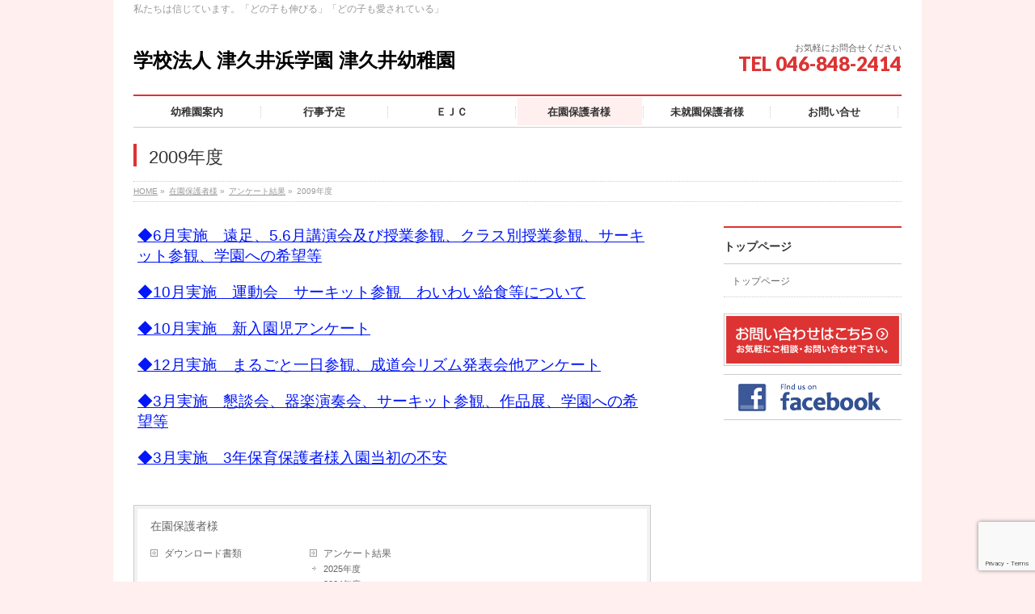

--- FILE ---
content_type: text/html; charset=UTF-8
request_url: https://tsukui.ed.jp/%E5%9C%A8%E5%9C%92%E4%BF%9D%E8%AD%B7%E8%80%85%E6%A7%98/%E3%82%A2%E3%83%B3%E3%82%B1%E3%83%BC%E3%83%88%E7%B5%90%E6%9E%9C/2009%E5%B9%B4%E5%BA%A6/
body_size: 63472
content:
<!DOCTYPE html>
<!--[if IE]>
<meta http-equiv="X-UA-Compatible" content="IE=Edge">
<![endif]-->
<html xmlns:fb="http://ogp.me/ns/fb#" dir="ltr" lang="ja">
<head>
<meta charset="UTF-8" />
<link rel="start" href="https://tsukui.ed.jp" title="HOME" />

<meta id="viewport" name="viewport" content="width=device-width, initial-scale=1">
<title>2009年度 | 学校法人 津久井浜学園 津久井幼稚園</title>
<!--[if lt IE 9]><script src="https://tsukui.ed.jp/wp-content/themes/biz-vektor/js/html5.js"></script><![endif]-->

		<!-- All in One SEO 4.2.3.1 -->
		<meta name="robots" content="max-image-preview:large" />
		<link rel="canonical" href="https://tsukui.ed.jp/%e5%9c%a8%e5%9c%92%e4%bf%9d%e8%ad%b7%e8%80%85%e6%a7%98/%e3%82%a2%e3%83%b3%e3%82%b1%e3%83%bc%e3%83%88%e7%b5%90%e6%9e%9c/2009%e5%b9%b4%e5%ba%a6/" />
		<meta name="generator" content="All in One SEO (AIOSEO) 4.2.3.1 " />
		<meta name="google" content="nositelinkssearchbox" />
		<script type="application/ld+json" class="aioseo-schema">
			{"@context":"https:\/\/schema.org","@graph":[{"@type":"WebSite","@id":"https:\/\/tsukui.ed.jp\/#website","url":"https:\/\/tsukui.ed.jp\/","name":"\u5b66\u6821\u6cd5\u4eba \u6d25\u4e45\u4e95\u6d5c\u5b66\u5712 \u6d25\u4e45\u4e95\u5e7c\u7a1a\u5712","description":"\u79c1\u305f\u3061\u306f\u4fe1\u3058\u3066\u3044\u307e\u3059\u3002\u300c\u3069\u306e\u5b50\u3082\u4f38\u3073\u308b\u300d\u300c\u3069\u306e\u5b50\u3082\u611b\u3055\u308c\u3066\u3044\u308b\u300d","inLanguage":"ja","publisher":{"@id":"https:\/\/tsukui.ed.jp\/#organization"}},{"@type":"Organization","@id":"https:\/\/tsukui.ed.jp\/#organization","name":"\u5b66\u6821\u6cd5\u4eba \u6d25\u4e45\u4e95\u6d5c\u5b66\u5712 \u6d25\u4e45\u4e95\u5e7c\u7a1a\u5712","url":"https:\/\/tsukui.ed.jp\/"},{"@type":"BreadcrumbList","@id":"https:\/\/tsukui.ed.jp\/%e5%9c%a8%e5%9c%92%e4%bf%9d%e8%ad%b7%e8%80%85%e6%a7%98\/%e3%82%a2%e3%83%b3%e3%82%b1%e3%83%bc%e3%83%88%e7%b5%90%e6%9e%9c\/2009%e5%b9%b4%e5%ba%a6\/#breadcrumblist","itemListElement":[{"@type":"ListItem","@id":"https:\/\/tsukui.ed.jp\/#listItem","position":1,"item":{"@type":"WebPage","@id":"https:\/\/tsukui.ed.jp\/","name":"\u30db\u30fc\u30e0","description":"\u79c1\u305f\u3061\u306f\u4fe1\u3058\u3066\u3044\u307e\u3059\u3002\u300c\u3069\u306e\u5b50\u3082\u4f38\u3073\u308b\u300d\u300c\u3069\u306e\u5b50\u3082\u611b\u3055\u308c\u3066\u3044\u308b\u300d","url":"https:\/\/tsukui.ed.jp\/"},"nextItem":"https:\/\/tsukui.ed.jp\/%e5%9c%a8%e5%9c%92%e4%bf%9d%e8%ad%b7%e8%80%85%e6%a7%98\/#listItem"},{"@type":"ListItem","@id":"https:\/\/tsukui.ed.jp\/%e5%9c%a8%e5%9c%92%e4%bf%9d%e8%ad%b7%e8%80%85%e6%a7%98\/#listItem","position":2,"item":{"@type":"WebPage","@id":"https:\/\/tsukui.ed.jp\/%e5%9c%a8%e5%9c%92%e4%bf%9d%e8%ad%b7%e8%80%85%e6%a7%98\/","name":"\u5728\u5712\u4fdd\u8b77\u8005\u69d8","description":"\u5728\u5712\u4fdd\u8b77\u8005\u69d8","url":"https:\/\/tsukui.ed.jp\/%e5%9c%a8%e5%9c%92%e4%bf%9d%e8%ad%b7%e8%80%85%e6%a7%98\/"},"nextItem":"https:\/\/tsukui.ed.jp\/%e5%9c%a8%e5%9c%92%e4%bf%9d%e8%ad%b7%e8%80%85%e6%a7%98\/%e3%82%a2%e3%83%b3%e3%82%b1%e3%83%bc%e3%83%88%e7%b5%90%e6%9e%9c\/#listItem","previousItem":"https:\/\/tsukui.ed.jp\/#listItem"},{"@type":"ListItem","@id":"https:\/\/tsukui.ed.jp\/%e5%9c%a8%e5%9c%92%e4%bf%9d%e8%ad%b7%e8%80%85%e6%a7%98\/%e3%82%a2%e3%83%b3%e3%82%b1%e3%83%bc%e3%83%88%e7%b5%90%e6%9e%9c\/#listItem","position":3,"item":{"@type":"WebPage","@id":"https:\/\/tsukui.ed.jp\/%e5%9c%a8%e5%9c%92%e4%bf%9d%e8%ad%b7%e8%80%85%e6%a7%98\/%e3%82%a2%e3%83%b3%e3%82%b1%e3%83%bc%e3%83%88%e7%b5%90%e6%9e%9c\/","name":"\u30a2\u30f3\u30b1\u30fc\u30c8\u7d50\u679c","description":"\u30a2\u30f3\u30b1\u30fc\u30c8\u7d50\u679c","url":"https:\/\/tsukui.ed.jp\/%e5%9c%a8%e5%9c%92%e4%bf%9d%e8%ad%b7%e8%80%85%e6%a7%98\/%e3%82%a2%e3%83%b3%e3%82%b1%e3%83%bc%e3%83%88%e7%b5%90%e6%9e%9c\/"},"nextItem":"https:\/\/tsukui.ed.jp\/%e5%9c%a8%e5%9c%92%e4%bf%9d%e8%ad%b7%e8%80%85%e6%a7%98\/%e3%82%a2%e3%83%b3%e3%82%b1%e3%83%bc%e3%83%88%e7%b5%90%e6%9e%9c\/2009%e5%b9%b4%e5%ba%a6\/#listItem","previousItem":"https:\/\/tsukui.ed.jp\/%e5%9c%a8%e5%9c%92%e4%bf%9d%e8%ad%b7%e8%80%85%e6%a7%98\/#listItem"},{"@type":"ListItem","@id":"https:\/\/tsukui.ed.jp\/%e5%9c%a8%e5%9c%92%e4%bf%9d%e8%ad%b7%e8%80%85%e6%a7%98\/%e3%82%a2%e3%83%b3%e3%82%b1%e3%83%bc%e3%83%88%e7%b5%90%e6%9e%9c\/2009%e5%b9%b4%e5%ba%a6\/#listItem","position":4,"item":{"@type":"WebPage","@id":"https:\/\/tsukui.ed.jp\/%e5%9c%a8%e5%9c%92%e4%bf%9d%e8%ad%b7%e8%80%85%e6%a7%98\/%e3%82%a2%e3%83%b3%e3%82%b1%e3%83%bc%e3%83%88%e7%b5%90%e6%9e%9c\/2009%e5%b9%b4%e5%ba%a6\/","name":"2009\u5e74\u5ea6","url":"https:\/\/tsukui.ed.jp\/%e5%9c%a8%e5%9c%92%e4%bf%9d%e8%ad%b7%e8%80%85%e6%a7%98\/%e3%82%a2%e3%83%b3%e3%82%b1%e3%83%bc%e3%83%88%e7%b5%90%e6%9e%9c\/2009%e5%b9%b4%e5%ba%a6\/"},"previousItem":"https:\/\/tsukui.ed.jp\/%e5%9c%a8%e5%9c%92%e4%bf%9d%e8%ad%b7%e8%80%85%e6%a7%98\/%e3%82%a2%e3%83%b3%e3%82%b1%e3%83%bc%e3%83%88%e7%b5%90%e6%9e%9c\/#listItem"}]},{"@type":"WebPage","@id":"https:\/\/tsukui.ed.jp\/%e5%9c%a8%e5%9c%92%e4%bf%9d%e8%ad%b7%e8%80%85%e6%a7%98\/%e3%82%a2%e3%83%b3%e3%82%b1%e3%83%bc%e3%83%88%e7%b5%90%e6%9e%9c\/2009%e5%b9%b4%e5%ba%a6\/#webpage","url":"https:\/\/tsukui.ed.jp\/%e5%9c%a8%e5%9c%92%e4%bf%9d%e8%ad%b7%e8%80%85%e6%a7%98\/%e3%82%a2%e3%83%b3%e3%82%b1%e3%83%bc%e3%83%88%e7%b5%90%e6%9e%9c\/2009%e5%b9%b4%e5%ba%a6\/","name":"2009\u5e74\u5ea6 | \u5b66\u6821\u6cd5\u4eba \u6d25\u4e45\u4e95\u6d5c\u5b66\u5712 \u6d25\u4e45\u4e95\u5e7c\u7a1a\u5712","inLanguage":"ja","isPartOf":{"@id":"https:\/\/tsukui.ed.jp\/#website"},"breadcrumb":{"@id":"https:\/\/tsukui.ed.jp\/%e5%9c%a8%e5%9c%92%e4%bf%9d%e8%ad%b7%e8%80%85%e6%a7%98\/%e3%82%a2%e3%83%b3%e3%82%b1%e3%83%bc%e3%83%88%e7%b5%90%e6%9e%9c\/2009%e5%b9%b4%e5%ba%a6\/#breadcrumblist"},"datePublished":"2018-06-24T11:49:07+09:00","dateModified":"2021-04-09T08:50:11+09:00"}]}
		</script>
		<!-- All in One SEO -->

<link rel='dns-prefetch' href='//www.google.com' />
<link rel='dns-prefetch' href='//maxcdn.bootstrapcdn.com' />
<link rel='dns-prefetch' href='//fonts.googleapis.com' />
<link rel='dns-prefetch' href='//s.w.org' />
<link rel="alternate" type="application/rss+xml" title="学校法人 津久井浜学園 津久井幼稚園 &raquo; フィード" href="https://tsukui.ed.jp/feed/" />
<link rel="alternate" type="application/rss+xml" title="学校法人 津久井浜学園 津久井幼稚園 &raquo; コメントフィード" href="https://tsukui.ed.jp/comments/feed/" />
<meta name="description" content="◆6月実施　遠足、5.6月講演会及び授業参観、クラス別授業参観、サーキット参観、学園への希望等◆10月実施　運動会　サーキット参観　わいわい給食等について◆10月実施　新入園児アンケート◆12月実施　まるごと一日参観、成道会リズム発表会他アンケート◆3月実施　懇談会、器楽演奏会、サーキット参観、作品展、学園への希望等◆3月実施　3年保育保護者様入園当初の不安" />
<style type="text/css">.keyColorBG,.keyColorBGh:hover,.keyColor_bg,.keyColor_bg_hover:hover{background-color: #e90000;}.keyColorCl,.keyColorClh:hover,.keyColor_txt,.keyColor_txt_hover:hover{color: #e90000;}.keyColorBd,.keyColorBdh:hover,.keyColor_border,.keyColor_border_hover:hover{border-color: #e90000;}.color_keyBG,.color_keyBGh:hover,.color_key_bg,.color_key_bg_hover:hover{background-color: #e90000;}.color_keyCl,.color_keyClh:hover,.color_key_txt,.color_key_txt_hover:hover{color: #e90000;}.color_keyBd,.color_keyBdh:hover,.color_key_border,.color_key_border_hover:hover{border-color: #e90000;}</style>
<script type="text/javascript">
window._wpemojiSettings = {"baseUrl":"https:\/\/s.w.org\/images\/core\/emoji\/14.0.0\/72x72\/","ext":".png","svgUrl":"https:\/\/s.w.org\/images\/core\/emoji\/14.0.0\/svg\/","svgExt":".svg","source":{"concatemoji":"https:\/\/tsukui.ed.jp\/wp-includes\/js\/wp-emoji-release.min.js?ver=6.0.11"}};
/*! This file is auto-generated */
!function(e,a,t){var n,r,o,i=a.createElement("canvas"),p=i.getContext&&i.getContext("2d");function s(e,t){var a=String.fromCharCode,e=(p.clearRect(0,0,i.width,i.height),p.fillText(a.apply(this,e),0,0),i.toDataURL());return p.clearRect(0,0,i.width,i.height),p.fillText(a.apply(this,t),0,0),e===i.toDataURL()}function c(e){var t=a.createElement("script");t.src=e,t.defer=t.type="text/javascript",a.getElementsByTagName("head")[0].appendChild(t)}for(o=Array("flag","emoji"),t.supports={everything:!0,everythingExceptFlag:!0},r=0;r<o.length;r++)t.supports[o[r]]=function(e){if(!p||!p.fillText)return!1;switch(p.textBaseline="top",p.font="600 32px Arial",e){case"flag":return s([127987,65039,8205,9895,65039],[127987,65039,8203,9895,65039])?!1:!s([55356,56826,55356,56819],[55356,56826,8203,55356,56819])&&!s([55356,57332,56128,56423,56128,56418,56128,56421,56128,56430,56128,56423,56128,56447],[55356,57332,8203,56128,56423,8203,56128,56418,8203,56128,56421,8203,56128,56430,8203,56128,56423,8203,56128,56447]);case"emoji":return!s([129777,127995,8205,129778,127999],[129777,127995,8203,129778,127999])}return!1}(o[r]),t.supports.everything=t.supports.everything&&t.supports[o[r]],"flag"!==o[r]&&(t.supports.everythingExceptFlag=t.supports.everythingExceptFlag&&t.supports[o[r]]);t.supports.everythingExceptFlag=t.supports.everythingExceptFlag&&!t.supports.flag,t.DOMReady=!1,t.readyCallback=function(){t.DOMReady=!0},t.supports.everything||(n=function(){t.readyCallback()},a.addEventListener?(a.addEventListener("DOMContentLoaded",n,!1),e.addEventListener("load",n,!1)):(e.attachEvent("onload",n),a.attachEvent("onreadystatechange",function(){"complete"===a.readyState&&t.readyCallback()})),(e=t.source||{}).concatemoji?c(e.concatemoji):e.wpemoji&&e.twemoji&&(c(e.twemoji),c(e.wpemoji)))}(window,document,window._wpemojiSettings);
</script>
<style type="text/css">
img.wp-smiley,
img.emoji {
	display: inline !important;
	border: none !important;
	box-shadow: none !important;
	height: 1em !important;
	width: 1em !important;
	margin: 0 0.07em !important;
	vertical-align: -0.1em !important;
	background: none !important;
	padding: 0 !important;
}
</style>
	<link rel='stylesheet' id='eo-leaflet.js-css'  href='https://tsukui.ed.jp/wp-content/plugins/event-organiser/lib/leaflet/leaflet.min.css?ver=1.4.0' type='text/css' media='all' />
<style id='eo-leaflet.js-inline-css' type='text/css'>
.leaflet-popup-close-button{box-shadow:none!important;}
</style>
<link rel='stylesheet' id='sbi_styles-css'  href='https://tsukui.ed.jp/wp-content/plugins/instagram-feed/css/sbi-styles.min.css?ver=6.1.3' type='text/css' media='all' />
<link rel='stylesheet' id='wp-block-library-css'  href='https://tsukui.ed.jp/wp-includes/css/dist/block-library/style.min.css?ver=6.0.11' type='text/css' media='all' />
<style id='global-styles-inline-css' type='text/css'>
body{--wp--preset--color--black: #000000;--wp--preset--color--cyan-bluish-gray: #abb8c3;--wp--preset--color--white: #ffffff;--wp--preset--color--pale-pink: #f78da7;--wp--preset--color--vivid-red: #cf2e2e;--wp--preset--color--luminous-vivid-orange: #ff6900;--wp--preset--color--luminous-vivid-amber: #fcb900;--wp--preset--color--light-green-cyan: #7bdcb5;--wp--preset--color--vivid-green-cyan: #00d084;--wp--preset--color--pale-cyan-blue: #8ed1fc;--wp--preset--color--vivid-cyan-blue: #0693e3;--wp--preset--color--vivid-purple: #9b51e0;--wp--preset--gradient--vivid-cyan-blue-to-vivid-purple: linear-gradient(135deg,rgba(6,147,227,1) 0%,rgb(155,81,224) 100%);--wp--preset--gradient--light-green-cyan-to-vivid-green-cyan: linear-gradient(135deg,rgb(122,220,180) 0%,rgb(0,208,130) 100%);--wp--preset--gradient--luminous-vivid-amber-to-luminous-vivid-orange: linear-gradient(135deg,rgba(252,185,0,1) 0%,rgba(255,105,0,1) 100%);--wp--preset--gradient--luminous-vivid-orange-to-vivid-red: linear-gradient(135deg,rgba(255,105,0,1) 0%,rgb(207,46,46) 100%);--wp--preset--gradient--very-light-gray-to-cyan-bluish-gray: linear-gradient(135deg,rgb(238,238,238) 0%,rgb(169,184,195) 100%);--wp--preset--gradient--cool-to-warm-spectrum: linear-gradient(135deg,rgb(74,234,220) 0%,rgb(151,120,209) 20%,rgb(207,42,186) 40%,rgb(238,44,130) 60%,rgb(251,105,98) 80%,rgb(254,248,76) 100%);--wp--preset--gradient--blush-light-purple: linear-gradient(135deg,rgb(255,206,236) 0%,rgb(152,150,240) 100%);--wp--preset--gradient--blush-bordeaux: linear-gradient(135deg,rgb(254,205,165) 0%,rgb(254,45,45) 50%,rgb(107,0,62) 100%);--wp--preset--gradient--luminous-dusk: linear-gradient(135deg,rgb(255,203,112) 0%,rgb(199,81,192) 50%,rgb(65,88,208) 100%);--wp--preset--gradient--pale-ocean: linear-gradient(135deg,rgb(255,245,203) 0%,rgb(182,227,212) 50%,rgb(51,167,181) 100%);--wp--preset--gradient--electric-grass: linear-gradient(135deg,rgb(202,248,128) 0%,rgb(113,206,126) 100%);--wp--preset--gradient--midnight: linear-gradient(135deg,rgb(2,3,129) 0%,rgb(40,116,252) 100%);--wp--preset--duotone--dark-grayscale: url('#wp-duotone-dark-grayscale');--wp--preset--duotone--grayscale: url('#wp-duotone-grayscale');--wp--preset--duotone--purple-yellow: url('#wp-duotone-purple-yellow');--wp--preset--duotone--blue-red: url('#wp-duotone-blue-red');--wp--preset--duotone--midnight: url('#wp-duotone-midnight');--wp--preset--duotone--magenta-yellow: url('#wp-duotone-magenta-yellow');--wp--preset--duotone--purple-green: url('#wp-duotone-purple-green');--wp--preset--duotone--blue-orange: url('#wp-duotone-blue-orange');--wp--preset--font-size--small: 13px;--wp--preset--font-size--medium: 20px;--wp--preset--font-size--large: 36px;--wp--preset--font-size--x-large: 42px;}.has-black-color{color: var(--wp--preset--color--black) !important;}.has-cyan-bluish-gray-color{color: var(--wp--preset--color--cyan-bluish-gray) !important;}.has-white-color{color: var(--wp--preset--color--white) !important;}.has-pale-pink-color{color: var(--wp--preset--color--pale-pink) !important;}.has-vivid-red-color{color: var(--wp--preset--color--vivid-red) !important;}.has-luminous-vivid-orange-color{color: var(--wp--preset--color--luminous-vivid-orange) !important;}.has-luminous-vivid-amber-color{color: var(--wp--preset--color--luminous-vivid-amber) !important;}.has-light-green-cyan-color{color: var(--wp--preset--color--light-green-cyan) !important;}.has-vivid-green-cyan-color{color: var(--wp--preset--color--vivid-green-cyan) !important;}.has-pale-cyan-blue-color{color: var(--wp--preset--color--pale-cyan-blue) !important;}.has-vivid-cyan-blue-color{color: var(--wp--preset--color--vivid-cyan-blue) !important;}.has-vivid-purple-color{color: var(--wp--preset--color--vivid-purple) !important;}.has-black-background-color{background-color: var(--wp--preset--color--black) !important;}.has-cyan-bluish-gray-background-color{background-color: var(--wp--preset--color--cyan-bluish-gray) !important;}.has-white-background-color{background-color: var(--wp--preset--color--white) !important;}.has-pale-pink-background-color{background-color: var(--wp--preset--color--pale-pink) !important;}.has-vivid-red-background-color{background-color: var(--wp--preset--color--vivid-red) !important;}.has-luminous-vivid-orange-background-color{background-color: var(--wp--preset--color--luminous-vivid-orange) !important;}.has-luminous-vivid-amber-background-color{background-color: var(--wp--preset--color--luminous-vivid-amber) !important;}.has-light-green-cyan-background-color{background-color: var(--wp--preset--color--light-green-cyan) !important;}.has-vivid-green-cyan-background-color{background-color: var(--wp--preset--color--vivid-green-cyan) !important;}.has-pale-cyan-blue-background-color{background-color: var(--wp--preset--color--pale-cyan-blue) !important;}.has-vivid-cyan-blue-background-color{background-color: var(--wp--preset--color--vivid-cyan-blue) !important;}.has-vivid-purple-background-color{background-color: var(--wp--preset--color--vivid-purple) !important;}.has-black-border-color{border-color: var(--wp--preset--color--black) !important;}.has-cyan-bluish-gray-border-color{border-color: var(--wp--preset--color--cyan-bluish-gray) !important;}.has-white-border-color{border-color: var(--wp--preset--color--white) !important;}.has-pale-pink-border-color{border-color: var(--wp--preset--color--pale-pink) !important;}.has-vivid-red-border-color{border-color: var(--wp--preset--color--vivid-red) !important;}.has-luminous-vivid-orange-border-color{border-color: var(--wp--preset--color--luminous-vivid-orange) !important;}.has-luminous-vivid-amber-border-color{border-color: var(--wp--preset--color--luminous-vivid-amber) !important;}.has-light-green-cyan-border-color{border-color: var(--wp--preset--color--light-green-cyan) !important;}.has-vivid-green-cyan-border-color{border-color: var(--wp--preset--color--vivid-green-cyan) !important;}.has-pale-cyan-blue-border-color{border-color: var(--wp--preset--color--pale-cyan-blue) !important;}.has-vivid-cyan-blue-border-color{border-color: var(--wp--preset--color--vivid-cyan-blue) !important;}.has-vivid-purple-border-color{border-color: var(--wp--preset--color--vivid-purple) !important;}.has-vivid-cyan-blue-to-vivid-purple-gradient-background{background: var(--wp--preset--gradient--vivid-cyan-blue-to-vivid-purple) !important;}.has-light-green-cyan-to-vivid-green-cyan-gradient-background{background: var(--wp--preset--gradient--light-green-cyan-to-vivid-green-cyan) !important;}.has-luminous-vivid-amber-to-luminous-vivid-orange-gradient-background{background: var(--wp--preset--gradient--luminous-vivid-amber-to-luminous-vivid-orange) !important;}.has-luminous-vivid-orange-to-vivid-red-gradient-background{background: var(--wp--preset--gradient--luminous-vivid-orange-to-vivid-red) !important;}.has-very-light-gray-to-cyan-bluish-gray-gradient-background{background: var(--wp--preset--gradient--very-light-gray-to-cyan-bluish-gray) !important;}.has-cool-to-warm-spectrum-gradient-background{background: var(--wp--preset--gradient--cool-to-warm-spectrum) !important;}.has-blush-light-purple-gradient-background{background: var(--wp--preset--gradient--blush-light-purple) !important;}.has-blush-bordeaux-gradient-background{background: var(--wp--preset--gradient--blush-bordeaux) !important;}.has-luminous-dusk-gradient-background{background: var(--wp--preset--gradient--luminous-dusk) !important;}.has-pale-ocean-gradient-background{background: var(--wp--preset--gradient--pale-ocean) !important;}.has-electric-grass-gradient-background{background: var(--wp--preset--gradient--electric-grass) !important;}.has-midnight-gradient-background{background: var(--wp--preset--gradient--midnight) !important;}.has-small-font-size{font-size: var(--wp--preset--font-size--small) !important;}.has-medium-font-size{font-size: var(--wp--preset--font-size--medium) !important;}.has-large-font-size{font-size: var(--wp--preset--font-size--large) !important;}.has-x-large-font-size{font-size: var(--wp--preset--font-size--x-large) !important;}
</style>
<link rel='stylesheet' id='contact-form-7-css'  href='https://tsukui.ed.jp/wp-content/plugins/contact-form-7/includes/css/styles.css?ver=5.6.1' type='text/css' media='all' />
<link rel='stylesheet' id='wpcf7-redirect-script-frontend-css'  href='https://tsukui.ed.jp/wp-content/plugins/wpcf7-redirect/build/css/wpcf7-redirect-frontend.min.css?ver=6.0.11' type='text/css' media='all' />
<link rel='stylesheet' id='Biz_Vektor_common_style-css'  href='https://tsukui.ed.jp/wp-content/themes/biz-vektor/css/bizvektor_common_min.css?ver=1.9.10' type='text/css' media='all' />
<link rel='stylesheet' id='Biz_Vektor_Design_style-css'  href='https://tsukui.ed.jp/wp-content/plugins/biz-vektor-neat/css/neat.css?ver=1.9.10' type='text/css' media='all' />
<link rel='stylesheet' id='Biz_Vektor_plugin_sns_style-css'  href='https://tsukui.ed.jp/wp-content/themes/biz-vektor/plugins/sns/style_bizvektor_sns.css?ver=6.0.11' type='text/css' media='all' />
<link rel='stylesheet' id='Biz_Vektor_add_font_awesome-css'  href='//maxcdn.bootstrapcdn.com/font-awesome/4.3.0/css/font-awesome.min.css?ver=6.0.11' type='text/css' media='all' />
<link rel='stylesheet' id='Biz_Vektor_add_web_fonts-css'  href='//fonts.googleapis.com/css?family=Droid+Sans%3A700%7CLato%3A900%7CAnton&#038;ver=6.0.11' type='text/css' media='all' />
<script type='text/javascript' src='https://tsukui.ed.jp/wp-includes/js/jquery/jquery.min.js?ver=3.6.0' id='jquery-core-js'></script>
<script type='text/javascript' src='https://tsukui.ed.jp/wp-includes/js/jquery/jquery-migrate.min.js?ver=3.3.2' id='jquery-migrate-js'></script>
<link rel="https://api.w.org/" href="https://tsukui.ed.jp/wp-json/" /><link rel="alternate" type="application/json" href="https://tsukui.ed.jp/wp-json/wp/v2/pages/228" /><link rel="EditURI" type="application/rsd+xml" title="RSD" href="https://tsukui.ed.jp/xmlrpc.php?rsd" />
<link rel="wlwmanifest" type="application/wlwmanifest+xml" href="https://tsukui.ed.jp/wp-includes/wlwmanifest.xml" /> 
<link rel='shortlink' href='https://tsukui.ed.jp/?p=228' />
<link rel="alternate" type="application/json+oembed" href="https://tsukui.ed.jp/wp-json/oembed/1.0/embed?url=https%3A%2F%2Ftsukui.ed.jp%2F%25e5%259c%25a8%25e5%259c%2592%25e4%25bf%259d%25e8%25ad%25b7%25e8%2580%2585%25e6%25a7%2598%2F%25e3%2582%25a2%25e3%2583%25b3%25e3%2582%25b1%25e3%2583%25bc%25e3%2583%2588%25e7%25b5%2590%25e6%259e%259c%2F2009%25e5%25b9%25b4%25e5%25ba%25a6%2F" />
<link rel="alternate" type="text/xml+oembed" href="https://tsukui.ed.jp/wp-json/oembed/1.0/embed?url=https%3A%2F%2Ftsukui.ed.jp%2F%25e5%259c%25a8%25e5%259c%2592%25e4%25bf%259d%25e8%25ad%25b7%25e8%2580%2585%25e6%25a7%2598%2F%25e3%2582%25a2%25e3%2583%25b3%25e3%2582%25b1%25e3%2583%25bc%25e3%2583%2588%25e7%25b5%2590%25e6%259e%259c%2F2009%25e5%25b9%25b4%25e5%25ba%25a6%2F&#038;format=xml" />

<link rel="stylesheet" href="https://tsukui.ed.jp/wp-content/plugins/count-per-day/counter.css" type="text/css" />
<!--[if lte IE 8]>
<link rel="stylesheet" type="text/css" media="all" href="https://tsukui.ed.jp/wp-content/plugins/biz-vektor-neat/css/neat_old_ie.css" />
<![endif]-->
<link rel="pingback" href="https://tsukui.ed.jp/xmlrpc.php" />
<style type="text/css" id="custom-background-css">
body.custom-background { background-color: #ffefef; }
</style>
	<link rel="icon" href="https://tsukui.ed.jp/wp-content/uploads/2018/06/cropped-rogo-32x32.jpg" sizes="32x32" />
<link rel="icon" href="https://tsukui.ed.jp/wp-content/uploads/2018/06/cropped-rogo-192x192.jpg" sizes="192x192" />
<link rel="apple-touch-icon" href="https://tsukui.ed.jp/wp-content/uploads/2018/06/cropped-rogo-180x180.jpg" />
<meta name="msapplication-TileImage" content="https://tsukui.ed.jp/wp-content/uploads/2018/06/cropped-rogo-270x270.jpg" />
<style type="text/css">


a { color:#0216f7; }

#searchform input[type=submit],
p.form-submit input[type=submit],
form#searchform input#searchsubmit,
#content form input.wpcf7-submit,
#confirm-button input,
a.btn,
.linkBtn a,
input[type=button],
input[type=submit] { background-color: #dd3333; }

#headContactTel { color:#dd3333; }

#gMenu .assistive-text { background-color:#dd3333; }
#gMenu .menu { border-top-color:#dd3333; }
#gMenu .menu li:hover { background-color:#ffefef; }
#gMenu .menu li a span { color:#dd3333; }



#gMenu .menu li:hover li a:hover,
#gMenu .menu li.current_page_item,
#gMenu .menu li.current_page_ancestor,
#gMenu .menu li.current-page-ancestor,
#gMenu .menu li.current_page_item li a:hover,
#gMenu .menu li.current-menu-ancestor li a:hover,
#gMenu .menu li.current-page-ancestor li a:hover,
#gMenu .menu li.current_page_ancestor li a:hover { background-color:#ffefef;}

#pageTitBnr #pageTitInner #pageTit { border-left-color:#dd3333; }

#sideTower li#sideContact.sideBnr a,
#content .infoList .rssBtn a,
form#searchform input#searchsubmit { background-color: #dd3333; }

#sideTower li#sideContact.sideBnr a:hover,
#content .infoList .rssBtn a:hover,
form#searchform input#searchsubmit:hover { background-color: #0216f7; }


#content h2,
#content h1.contentTitle,
#content h1.entryPostTitle ,
#sideTower .localHead { border-top-color:#dd3333; }

#content h3 { color:#dd3333; }

#content table th { background-color:#ffefef; }
#content table thead th { background-color:#ffefef; }

#content .mainFootContact p.mainFootTxt span.mainFootTel { color:#dd3333; }
#content .mainFootContact .mainFootBt a { background-color: #dd3333; }
#content .mainFootContact .mainFootBt a:hover { background-color: #0216f7; }

#content .child_page_block h4 a { border-left-color:#dd3333; }

#content .infoList .infoCate a { border-color:#0216f7; color:#0216f7 }
#content .infoList .infoCate a:hover { background-color: #0216f7; }

.paging span,
.paging a	{ color:#dd3333; border-color:#dd3333; }
.paging span.current,
.paging a:hover	{ background-color:#dd3333; }

	/* アクティブのページ */
#sideTower .sideWidget li a:hover,
#sideTower .sideWidget li.current_page_item a,
#sideTower .sideWidget li.current-cat a	{ color:#dd3333; background-color: #ffefef;}
	/* 親がアクティブの子ページ（リセットする） */
#sideTower .sideWidget li.current-cat li a,
#sideTower .sideWidget li.current_page_item li a	{ color:#666;background-color:inherit; }
	/* 親がアクティブの子ページhover */
#sideTower .sideWidget li.current-cat li a:hover,
#sideTower .sideWidget li.current_page_item li a:hover	{ color:#dd3333; background-color: #ffefef; }
	/* 子がアクティブのページ */
#sideTower .sideWidget li li.current-cat a,
#sideTower .sideWidget li li.current_page_item a { color:#dd3333; background-color: #ffefef; }
	/* 子がアクティブの孫ページ（リセットする） */
#sideTower .sideWidget li li.current-cat li a,
#sideTower .sideWidget li li.current_page_item li a { color:#666;background-color:inherit; }
	/* 子がアクティブの孫ページhover */
#sideTower .sideWidget li li.current-cat li a:hover,
#sideTower .sideWidget li li.current_page_item li a:hover { color:#dd3333; background-color: #ffefef; }

#pagetop a { background-color: #dd3333; }
#pagetop a:hover { background-color: #0216f7; }
.moreLink a { background-color: #dd3333; }
.moreLink a:hover { background-color: #0216f7; }

#content #topPr h3 a { border-left-color:#dd3333; }


</style>



	<style type="text/css">
/*-------------------------------------------*/
/*	menu divide
/*-------------------------------------------*/
@media (min-width: 970px) {
#gMenu.itemClose .menu, #gMenu.itemOpen .menu { display: -webkit-flex; display: flex; }
#gMenu .menu > li { width:100%; }
}
</style>
<style type="text/css">
/*-------------------------------------------*/
/*	font
/*-------------------------------------------*/
h1,h2,h3,h4,h4,h5,h6,#header #site-title,#pageTitBnr #pageTitInner #pageTit,#content .leadTxt,#sideTower .localHead {font-family: "ヒラギノ角ゴ Pro W3","Hiragino Kaku Gothic Pro","メイリオ",Meiryo,Osaka,"ＭＳ Ｐゴシック","MS PGothic",sans-serif; }
#pageTitBnr #pageTitInner #pageTit { font-weight:lighter; }
#gMenu .menu li a strong {font-family: "ヒラギノ角ゴ Pro W3","Hiragino Kaku Gothic Pro","メイリオ",Meiryo,Osaka,"ＭＳ Ｐゴシック","MS PGothic",sans-serif; }
</style>
<link rel="stylesheet" href="https://tsukui.ed.jp/wp-content/themes/biz-vektor/style.css" type="text/css" media="all" />
<style type="text/css">
.sideTower .pageListSection { display:none; }</style>
	</head>

<body class="page-template-default page page-id-228 page-child parent-pageid-210 custom-background two-column right-sidebar">

<div id="fb-root"></div>

<div id="wrap">

<!--[if lte IE 8]>
<div id="eradi_ie_box">
<div class="alert_title">ご利用の <span style="font-weight: bold;">Internet Exproler</span> は古すぎます。</div>
<p>あなたがご利用の Internet Explorer はすでにサポートが終了しているため、正しい表示・動作を保証しておりません。<br />
古い Internet Exproler はセキュリティーの観点からも、<a href="https://www.microsoft.com/ja-jp/windows/lifecycle/iesupport/" target="_blank" >新しいブラウザに移行する事が強く推奨されています。</a><br />
<a href="http://windows.microsoft.com/ja-jp/internet-explorer/" target="_blank" >最新のInternet Exproler</a> や <a href="https://www.microsoft.com/ja-jp/windows/microsoft-edge" target="_blank" >Edge</a> を利用するか、<a href="https://www.google.co.jp/chrome/browser/index.html" target="_blank">Chrome</a> や <a href="https://www.mozilla.org/ja/firefox/new/" target="_blank">Firefox</a> など、より早くて快適なブラウザをご利用ください。</p>
</div>
<![endif]-->

<!-- [ #headerTop ] -->
<div id="headerTop">
<div class="innerBox">
<div id="site-description">私たちは信じています。「どの子も伸びる」「どの子も愛されている」</div>
</div>
</div><!-- [ /#headerTop ] -->

<!-- [ #header ] -->
<div id="header">
<div id="headerInner" class="innerBox">
<!-- [ #headLogo ] -->
<div id="site-title">
<a href="https://tsukui.ed.jp/" title="学校法人 津久井浜学園 津久井幼稚園" rel="home">
学校法人 津久井浜学園 津久井幼稚園</a>
</div>
<!-- [ /#headLogo ] -->

<!-- [ #headContact ] -->
<div id="headContact" class="itemClose" onclick="showHide('headContact');"><div id="headContactInner">
<div id="headContactTxt">お気軽にお問合せください</div>
<div id="headContactTel">TEL 046-848-2414</div>
</div></div><!-- [ /#headContact ] -->

</div>
<!-- #headerInner -->
</div>
<!-- [ /#header ] -->


<!-- [ #gMenu ] -->
<div id="gMenu" class="itemClose">
<div id="gMenuInner" class="innerBox">
<h3 class="assistive-text" onclick="showHide('gMenu');"><span>MENU</span></h3>
<div class="skip-link screen-reader-text">
	<a href="#content" title="メニューを飛ばす">メニューを飛ばす</a>
</div>
<div class="menu-%e3%83%98%e3%83%83%e3%83%80%e3%83%bc-container"><ul id="menu-%e3%83%98%e3%83%83%e3%83%80%e3%83%bc" class="menu"><li id="menu-item-344" class="menu-item menu-item-type-post_type menu-item-object-page menu-item-has-children"><a href="https://tsukui.ed.jp/%e5%b9%bc%e7%a8%9a%e5%9c%92%e6%a1%88%e5%86%85/"><strong>幼稚園案内</strong></a>
<ul class="sub-menu">
	<li id="menu-item-345" class="menu-item menu-item-type-post_type menu-item-object-page"><a href="https://tsukui.ed.jp/%e5%b9%bc%e7%a8%9a%e5%9c%92%e6%a1%88%e5%86%85/%e5%9c%92%e9%95%b7%e3%81%82%e3%81%84%e3%81%95%e3%81%a4/">園長あいさつ</a></li>
	<li id="menu-item-346" class="menu-item menu-item-type-post_type menu-item-object-page"><a href="https://tsukui.ed.jp/%e5%b9%bc%e7%a8%9a%e5%9c%92%e6%a1%88%e5%86%85/%e6%b4%a5%e4%b9%85%e4%ba%95%e6%b5%9c%e5%ad%a6%e5%9c%92%e6%ad%8c/">津久井浜学園歌</a></li>
	<li id="menu-item-347" class="menu-item menu-item-type-post_type menu-item-object-page"><a href="https://tsukui.ed.jp/%e5%b9%bc%e7%a8%9a%e5%9c%92%e6%a1%88%e5%86%85/%ef%bc%93%e5%b9%b4%e4%bf%9d%e8%82%b2%e3%82%92%e6%8e%a8%e5%a5%a8%e3%81%97%e3%81%a6%e3%81%84%e3%81%be%e3%81%99/">３年保育を推奨しています</a></li>
	<li id="menu-item-369" class="menu-item menu-item-type-post_type menu-item-object-page menu-item-has-children"><a href="https://tsukui.ed.jp/%e5%b9%bc%e7%a8%9a%e5%9c%92%e6%a1%88%e5%86%85/%e5%b9%bc%e7%a8%9a%e5%9c%92%e3%81%ae%e5%8f%96%e7%b5%84%e3%81%bf/">幼稚園の取組み</a>
	<ul class="sub-menu">
		<li id="menu-item-370" class="menu-item menu-item-type-post_type menu-item-object-page"><a href="https://tsukui.ed.jp/%e5%b9%bc%e7%a8%9a%e5%9c%92%e6%a1%88%e5%86%85/%e5%b9%bc%e7%a8%9a%e5%9c%92%e3%81%ae%e5%8f%96%e7%b5%84%e3%81%bf/%e5%ae%89%e5%85%a8%e5%af%be%e7%ad%96%e3%81%b8%e3%81%ae%e5%8f%96%e7%b5%84%e3%81%bf/">安全対策への取組み</a></li>
		<li id="menu-item-371" class="menu-item menu-item-type-post_type menu-item-object-page"><a href="https://tsukui.ed.jp/%e5%b9%bc%e7%a8%9a%e5%9c%92%e6%a1%88%e5%86%85/%e5%b9%bc%e7%a8%9a%e5%9c%92%e3%81%ae%e5%8f%96%e7%b5%84%e3%81%bf/%e6%97%a5%e5%b8%b8%e3%81%ae%e5%ae%89%e5%85%a8%e5%af%be%e7%ad%96/">日常の安全対策</a></li>
		<li id="menu-item-420" class="menu-item menu-item-type-post_type menu-item-object-page"><a href="https://tsukui.ed.jp/%e5%b9%bc%e7%a8%9a%e5%9c%92%e6%a1%88%e5%86%85/%e5%b9%bc%e7%a8%9a%e5%9c%92%e3%81%ae%e5%8f%96%e7%b5%84%e3%81%bf/%e9%81%bf%e9%9b%a3%e8%a8%93%e7%b7%b4%e3%81%ae%e6%a7%98%e5%ad%90/">避難訓練の様子</a></li>
		<li id="menu-item-425" class="menu-item menu-item-type-post_type menu-item-object-page"><a href="https://tsukui.ed.jp/%e5%b9%bc%e7%a8%9a%e5%9c%92%e6%a1%88%e5%86%85/%e5%b9%bc%e7%a8%9a%e5%9c%92%e3%81%ae%e5%8f%96%e7%b5%84%e3%81%bf/%e8%a6%96%e5%af%9f-%e7%a0%94%e4%bf%ae/">視察/研修</a></li>
		<li id="menu-item-458" class="menu-item menu-item-type-post_type menu-item-object-page"><a href="https://tsukui.ed.jp/%e5%b9%bc%e7%a8%9a%e5%9c%92%e6%a1%88%e5%86%85/%e5%b9%bc%e7%a8%9a%e5%9c%92%e3%81%ae%e5%8f%96%e7%b5%84%e3%81%bf/%e8%a6%96%e5%af%9f%e5%8f%97%e5%85%a5%e3%82%8c%e3%83%bb%e3%81%94%e6%9d%a5%e5%9c%92%e8%80%85%e6%a7%98%e4%b8%80%e8%a6%a7/">視察受入れ・ご来園者様一覧</a></li>
	</ul>
</li>
	<li id="menu-item-348" class="menu-item menu-item-type-post_type menu-item-object-page"><a href="https://tsukui.ed.jp/%e5%b9%bc%e7%a8%9a%e5%9c%92%e6%a1%88%e5%86%85/%e5%90%84%e7%a8%ae%e5%a0%b1%e9%81%93%e7%99%ba%e8%a1%a8/">各種報道発表</a></li>
	<li id="menu-item-349" class="menu-item menu-item-type-post_type menu-item-object-page"><a href="https://tsukui.ed.jp/%e5%b9%bc%e7%a8%9a%e5%9c%92%e6%a1%88%e5%86%85/%e6%89%80%e5%9c%a8%e5%9c%b0/">所在地</a></li>
</ul>
</li>
<li id="menu-item-279" class="menu-item menu-item-type-post_type menu-item-object-page"><a href="https://tsukui.ed.jp/%e8%a1%8c%e4%ba%8b%e4%ba%88%e5%ae%9a/"><strong>行事予定</strong></a></li>
<li id="menu-item-292" class="menu-item menu-item-type-post_type menu-item-object-page menu-item-has-children"><a href="https://tsukui.ed.jp/ejc/"><strong>ＥＪＣ</strong></a>
<ul class="sub-menu">
	<li id="menu-item-293" class="menu-item menu-item-type-post_type menu-item-object-page"><a href="https://tsukui.ed.jp/ejc/%e8%8b%b1%e8%aa%9e%e6%95%99%e5%b8%ab%e3%81%ab%e3%82%88%e3%82%8b%e3%82%ab%e3%83%aa%e3%82%ad%e3%83%a5%e3%83%a9%e3%83%a0/">英語教師によるカリキュラム</a></li>
	<li id="menu-item-294" class="menu-item menu-item-type-post_type menu-item-object-page"><a href="https://tsukui.ed.jp/ejc/%e8%8b%b1%e8%aa%9e%e6%95%99%e5%b8%ab%e3%82%b7%e3%83%95%e3%83%88%e8%a1%a8/">英語教師シフト表</a></li>
	<li id="menu-item-4491" class="menu-item menu-item-type-post_type menu-item-object-page"><a href="https://tsukui.ed.jp/ejc/ejc%e6%b4%bb%e5%8b%95%e5%a0%b1%e5%91%8a/">EJC活動報告</a></li>
</ul>
</li>
<li id="menu-item-258" class="menu-item menu-item-type-post_type menu-item-object-page current-page-ancestor menu-item-has-children"><a href="https://tsukui.ed.jp/%e5%9c%a8%e5%9c%92%e4%bf%9d%e8%ad%b7%e8%80%85%e6%a7%98/"><strong>在園保護者様</strong></a>
<ul class="sub-menu">
	<li id="menu-item-303" class="menu-item menu-item-type-post_type menu-item-object-page"><a href="https://tsukui.ed.jp/%e5%9c%a8%e5%9c%92%e4%bf%9d%e8%ad%b7%e8%80%85%e6%a7%98/%e3%83%80%e3%82%a6%e3%83%b3%e3%83%ad%e3%83%bc%e3%83%89%e6%9b%b8%e9%a1%9e/">ダウンロード書類</a></li>
	<li id="menu-item-260" class="menu-item menu-item-type-post_type menu-item-object-page current-page-ancestor"><a href="https://tsukui.ed.jp/%e5%9c%a8%e5%9c%92%e4%bf%9d%e8%ad%b7%e8%80%85%e6%a7%98/%e3%82%a2%e3%83%b3%e3%82%b1%e3%83%bc%e3%83%88%e7%b5%90%e6%9e%9c/">アンケート結果</a></li>
</ul>
</li>
<li id="menu-item-308" class="menu-item menu-item-type-post_type menu-item-object-page menu-item-has-children"><a href="https://tsukui.ed.jp/%e6%9c%aa%e5%b0%b1%e5%9c%92%e4%bf%9d%e8%ad%b7%e8%80%85%e6%a7%98/"><strong>未就園保護者様</strong></a>
<ul class="sub-menu">
	<li id="menu-item-310" class="menu-item menu-item-type-custom menu-item-object-custom"><a href="https://tsukui.ed.jp/%E4%B8%80%E6%97%A5%E5%85%A5%E5%9C%92%E3%83%BB%E5%9C%92%E5%BA%AD%E9%96%8B%E6%94%BE%E3%83%BB%E6%BA%803%E6%AD%B3%E5%85%90%E3%82%AF%E3%83%A9%E3%82%B9%E3%83%BB%E6%9C%AA%E5%B0%B1%E5%9C%92%E5%85%90%E6%95%99/">一日入園・園庭開放等お知らせ</a></li>
	<li id="menu-item-309" class="menu-item menu-item-type-post_type menu-item-object-page"><a href="https://tsukui.ed.jp/%e6%9c%aa%e5%b0%b1%e5%9c%92%e4%bf%9d%e8%ad%b7%e8%80%85%e6%a7%98/%e3%82%88%e3%81%8f%e3%81%82%e3%82%8b%e3%81%94%e8%b3%aa%e5%95%8f/">よくあるご質問</a></li>
</ul>
</li>
<li id="menu-item-4541" class="menu-item menu-item-type-post_type menu-item-object-page menu-item-has-children"><a href="https://tsukui.ed.jp/%e3%81%8a%e5%95%8f%e3%81%84%e5%90%88%e3%81%9b/"><strong>お問い合せ</strong></a>
<ul class="sub-menu">
	<li id="menu-item-275" class="menu-item menu-item-type-post_type menu-item-object-page"><a href="https://tsukui.ed.jp/%e3%81%8a%e5%95%8f%e3%81%84%e5%90%88%e3%81%9b/%e6%9c%aa%e5%b0%b1%e5%9c%92%e5%85%90%e6%a7%98%e3%81%8a%e5%95%8f%e3%81%84%e5%90%88%e3%81%9b/">未就園児様お問い合せ</a></li>
	<li id="menu-item-4542" class="menu-item menu-item-type-post_type menu-item-object-page"><a href="https://tsukui.ed.jp/%e3%81%8a%e5%95%8f%e3%81%84%e5%90%88%e3%81%9b/%e5%b0%b1%e8%81%b7%e6%b4%bb%e5%8b%95%e3%81%ab%e9%96%a2%e3%81%99%e3%82%8b%e3%81%8a%e5%95%8f%e3%81%84%e5%90%88%e3%81%9b/">就職活動に関するお問い合せ</a></li>
</ul>
</li>
</ul></div>
</div><!-- [ /#gMenuInner ] -->
</div>
<!-- [ /#gMenu ] -->


<div id="pageTitBnr">
<div class="innerBox">
<div id="pageTitInner">
<h1 id="pageTit">
2009年度</h1>
</div><!-- [ /#pageTitInner ] -->
</div>
</div><!-- [ /#pageTitBnr ] -->
<!-- [ #panList ] -->
<div id="panList">
<div id="panListInner" class="innerBox">
<ul><li id="panHome"><a href="https://tsukui.ed.jp"><span>HOME</span></a> &raquo; </li><li itemscope itemtype="http://data-vocabulary.org/Breadcrumb"><a href="https://tsukui.ed.jp/%e5%9c%a8%e5%9c%92%e4%bf%9d%e8%ad%b7%e8%80%85%e6%a7%98/" itemprop="url"><span itemprop="title">在園保護者様</span></a> &raquo; </li><li itemscope itemtype="http://data-vocabulary.org/Breadcrumb"><a href="https://tsukui.ed.jp/%e5%9c%a8%e5%9c%92%e4%bf%9d%e8%ad%b7%e8%80%85%e6%a7%98/%e3%82%a2%e3%83%b3%e3%82%b1%e3%83%bc%e3%83%88%e7%b5%90%e6%9e%9c/" itemprop="url"><span itemprop="title">アンケート結果</span></a> &raquo; </li><li><span>2009年度</span></li></ul></div>
</div>
<!-- [ /#panList ] -->

<div id="main">
<!-- [ #container ] -->
<div id="container" class="innerBox">
<!-- [ #content ] -->
<div id="content" class="content">

<div id="post-228" class="entry-content">
	<p><span style="font-size: 14pt;"><a href="https://tsukui.ed.jp/inquiry/pdf/09ensoku.pdf" target="_blank" rel="noopener">◆6月実施　遠足、5.6月講演会及び授業参観、クラス別授業参観、サーキット参観、学園への希望等</a></span></p>
<p><span style="font-size: 14pt;"><a href="https://tsukui.ed.jp/inquiry/pdf/09undoukai.pdf" target="_blank" rel="noopener">◆10月実施　運動会　サーキット参観　わいわい給食等について</a></span></p>
<p><span style="font-size: 14pt;"><a href="https://tsukui.ed.jp/inquiry/pdf/09shinnyu.pdf" target="_blank" rel="noopener">◆10月実施　新入園児アンケート</a></span></p>
<p><span style="font-size: 14pt;"><a href="https://tsukui.ed.jp/inquiry/pdf/09_2gakki.pdf" target="_blank" rel="noopener">◆12月実施　まるごと一日参観、成道会リズム発表会他アンケート</a></span></p>
<p><span style="font-size: 14pt;"><a href="https://tsukui.ed.jp/inquiry/pdf/09others.pdf" target="_blank" rel="noopener">◆3月実施　懇談会、器楽演奏会、サーキット参観、作品展、学園への希望等</a></span></p>
<p><span style="font-size: 14pt;"><a href="https://tsukui.ed.jp/inquiry/pdf/093nenhoiku.pdf" target="_blank" rel="noopener">◆3月実施　3年保育保護者様入園当初の不安</a></span></p>
	</div><!-- .entry-content -->



		<div class="childPageBox">
		<h4><a href="https://tsukui.ed.jp/%e5%9c%a8%e5%9c%92%e4%bf%9d%e8%ad%b7%e8%80%85%e6%a7%98/">在園保護者様</a></h4>
		<ul>
		<li class="page_item page-item-298"><a href="https://tsukui.ed.jp/%e5%9c%a8%e5%9c%92%e4%bf%9d%e8%ad%b7%e8%80%85%e6%a7%98/%e3%83%80%e3%82%a6%e3%83%b3%e3%83%ad%e3%83%bc%e3%83%89%e6%9b%b8%e9%a1%9e/">ダウンロード書類</a></li>
<li class="page_item page-item-210 page_item_has_children current_page_ancestor current_page_parent"><a href="https://tsukui.ed.jp/%e5%9c%a8%e5%9c%92%e4%bf%9d%e8%ad%b7%e8%80%85%e6%a7%98/%e3%82%a2%e3%83%b3%e3%82%b1%e3%83%bc%e3%83%88%e7%b5%90%e6%9e%9c/">アンケート結果</a>
<ul class='children'>
	<li class="page_item page-item-12456"><a href="https://tsukui.ed.jp/%e5%9c%a8%e5%9c%92%e4%bf%9d%e8%ad%b7%e8%80%85%e6%a7%98/%e3%82%a2%e3%83%b3%e3%82%b1%e3%83%bc%e3%83%88%e7%b5%90%e6%9e%9c/2025%e5%b9%b4%e5%ba%a6/">2025年度</a></li>
	<li class="page_item page-item-10757"><a href="https://tsukui.ed.jp/%e5%9c%a8%e5%9c%92%e4%bf%9d%e8%ad%b7%e8%80%85%e6%a7%98/%e3%82%a2%e3%83%b3%e3%82%b1%e3%83%bc%e3%83%88%e7%b5%90%e6%9e%9c/2024%e5%b9%b4%e5%ba%a6/">2024年度</a></li>
	<li class="page_item page-item-9232"><a href="https://tsukui.ed.jp/%e5%9c%a8%e5%9c%92%e4%bf%9d%e8%ad%b7%e8%80%85%e6%a7%98/%e3%82%a2%e3%83%b3%e3%82%b1%e3%83%bc%e3%83%88%e7%b5%90%e6%9e%9c/2023%e5%b9%b4%e5%ba%a6/">2023年度</a></li>
	<li class="page_item page-item-7534"><a href="https://tsukui.ed.jp/%e5%9c%a8%e5%9c%92%e4%bf%9d%e8%ad%b7%e8%80%85%e6%a7%98/%e3%82%a2%e3%83%b3%e3%82%b1%e3%83%bc%e3%83%88%e7%b5%90%e6%9e%9c/2022%e5%b9%b4%e5%ba%a6/">2022年度</a></li>
	<li class="page_item page-item-5987"><a href="https://tsukui.ed.jp/%e5%9c%a8%e5%9c%92%e4%bf%9d%e8%ad%b7%e8%80%85%e6%a7%98/%e3%82%a2%e3%83%b3%e3%82%b1%e3%83%bc%e3%83%88%e7%b5%90%e6%9e%9c/2021%e5%b9%b4%e5%ba%a6/">2021年度</a></li>
	<li class="page_item page-item-4488"><a href="https://tsukui.ed.jp/%e5%9c%a8%e5%9c%92%e4%bf%9d%e8%ad%b7%e8%80%85%e6%a7%98/%e3%82%a2%e3%83%b3%e3%82%b1%e3%83%bc%e3%83%88%e7%b5%90%e6%9e%9c/2020%e5%b9%b4%e5%ba%a6/">2020年度</a></li>
	<li class="page_item page-item-2736"><a href="https://tsukui.ed.jp/%e5%9c%a8%e5%9c%92%e4%bf%9d%e8%ad%b7%e8%80%85%e6%a7%98/%e3%82%a2%e3%83%b3%e3%82%b1%e3%83%bc%e3%83%88%e7%b5%90%e6%9e%9c/2019%e5%b9%b4%e5%ba%a6/">2019年度</a></li>
	<li class="page_item page-item-364"><a href="https://tsukui.ed.jp/%e5%9c%a8%e5%9c%92%e4%bf%9d%e8%ad%b7%e8%80%85%e6%a7%98/%e3%82%a2%e3%83%b3%e3%82%b1%e3%83%bc%e3%83%88%e7%b5%90%e6%9e%9c/2018%e5%b9%b4%e5%ba%a6/">2018年度</a></li>
	<li class="page_item page-item-212"><a href="https://tsukui.ed.jp/%e5%9c%a8%e5%9c%92%e4%bf%9d%e8%ad%b7%e8%80%85%e6%a7%98/%e3%82%a2%e3%83%b3%e3%82%b1%e3%83%bc%e3%83%88%e7%b5%90%e6%9e%9c/2017%e5%b9%b4%e5%ba%a6/">2017年度</a></li>
	<li class="page_item page-item-214"><a href="https://tsukui.ed.jp/%e5%9c%a8%e5%9c%92%e4%bf%9d%e8%ad%b7%e8%80%85%e6%a7%98/%e3%82%a2%e3%83%b3%e3%82%b1%e3%83%bc%e3%83%88%e7%b5%90%e6%9e%9c/2016%e5%b9%b4%e5%ba%a6/">2016年度</a></li>
	<li class="page_item page-item-216"><a href="https://tsukui.ed.jp/%e5%9c%a8%e5%9c%92%e4%bf%9d%e8%ad%b7%e8%80%85%e6%a7%98/%e3%82%a2%e3%83%b3%e3%82%b1%e3%83%bc%e3%83%88%e7%b5%90%e6%9e%9c/2015%e5%b9%b4%e5%ba%a6/">2015年度</a></li>
	<li class="page_item page-item-218"><a href="https://tsukui.ed.jp/%e5%9c%a8%e5%9c%92%e4%bf%9d%e8%ad%b7%e8%80%85%e6%a7%98/%e3%82%a2%e3%83%b3%e3%82%b1%e3%83%bc%e3%83%88%e7%b5%90%e6%9e%9c/2014%e5%b9%b4%e5%ba%a6/">2014年度</a></li>
	<li class="page_item page-item-220"><a href="https://tsukui.ed.jp/%e5%9c%a8%e5%9c%92%e4%bf%9d%e8%ad%b7%e8%80%85%e6%a7%98/%e3%82%a2%e3%83%b3%e3%82%b1%e3%83%bc%e3%83%88%e7%b5%90%e6%9e%9c/2013%e5%b9%b4%e5%ba%a6/">2013年度</a></li>
	<li class="page_item page-item-222"><a href="https://tsukui.ed.jp/%e5%9c%a8%e5%9c%92%e4%bf%9d%e8%ad%b7%e8%80%85%e6%a7%98/%e3%82%a2%e3%83%b3%e3%82%b1%e3%83%bc%e3%83%88%e7%b5%90%e6%9e%9c/2012%e5%b9%b4%e5%ba%a6/">2012年度</a></li>
	<li class="page_item page-item-224"><a href="https://tsukui.ed.jp/%e5%9c%a8%e5%9c%92%e4%bf%9d%e8%ad%b7%e8%80%85%e6%a7%98/%e3%82%a2%e3%83%b3%e3%82%b1%e3%83%bc%e3%83%88%e7%b5%90%e6%9e%9c/2011%e5%b9%b4%e5%ba%a6/">2011年度</a></li>
	<li class="page_item page-item-226"><a href="https://tsukui.ed.jp/%e5%9c%a8%e5%9c%92%e4%bf%9d%e8%ad%b7%e8%80%85%e6%a7%98/%e3%82%a2%e3%83%b3%e3%82%b1%e3%83%bc%e3%83%88%e7%b5%90%e6%9e%9c/2010%e5%b9%b4%e5%ba%a6/">2010年度</a></li>
	<li class="page_item page-item-228 current_page_item"><a href="https://tsukui.ed.jp/%e5%9c%a8%e5%9c%92%e4%bf%9d%e8%ad%b7%e8%80%85%e6%a7%98/%e3%82%a2%e3%83%b3%e3%82%b1%e3%83%bc%e3%83%88%e7%b5%90%e6%9e%9c/2009%e5%b9%b4%e5%ba%a6/" aria-current="page">2009年度</a></li>
	<li class="page_item page-item-230"><a href="https://tsukui.ed.jp/%e5%9c%a8%e5%9c%92%e4%bf%9d%e8%ad%b7%e8%80%85%e6%a7%98/%e3%82%a2%e3%83%b3%e3%82%b1%e3%83%bc%e3%83%88%e7%b5%90%e6%9e%9c/2008%e5%b9%b4%e5%ba%a6/">2008年度</a></li>
</ul>
</li>
		</ul>
		</div>
		
<div class="mainFoot">
<div class="mainFootInner">
<!-- [ .mainFootContact ] --> 
<div class="mainFootContact"> 
<p class="mainFootTxt">
<span class="mainFootCatch">お気軽にお問合せください</span>
<span class="mainFootTel">TEL 046-848-2414</span>
</p>
<div class="mainFootBt"><a href="https://tsukui.ed.jp/%E3%81%8A%E5%95%8F%E3%81%84%E5%90%88%E3%81%9B/">
	<img src="https://tsukui.ed.jp/wp-content/themes/biz-vektor/images/bt_contact_ja.png" alt="メールでお問い合わせはこちら" /></a>
</div> 
</div> 
<!-- [ /.mainFootContact ] -->
</div>
</div>


</div>
<!-- [ /#content ] -->

<!-- [ #sideTower ] -->
<div id="sideTower" class="sideTower">
	<div class="sideWidget widget widget_nav_menu" id="nav_menu-2"><h3 class="localHead">トップページ</h3><div class="menu-%ef%bd%94%ef%bd%8f%ef%bd%90-container"><ul id="menu-%ef%bd%94%ef%bd%8f%ef%bd%90" class="menu"><li id="menu-item-38" class="menu-item menu-item-type-custom menu-item-object-custom menu-item-home menu-item-38"><a href="https://tsukui.ed.jp">トップページ</a></li>
</ul></div></div>				<div class="localSection sideWidget pageListSection">
				<h3 class="localHead"><a href="https://tsukui.ed.jp/%e5%9c%a8%e5%9c%92%e4%bf%9d%e8%ad%b7%e8%80%85%e6%a7%98/">在園保護者様</a></h3>
				<ul class="localNavi">
				<li class="page_item page-item-298"><a href="https://tsukui.ed.jp/%e5%9c%a8%e5%9c%92%e4%bf%9d%e8%ad%b7%e8%80%85%e6%a7%98/%e3%83%80%e3%82%a6%e3%83%b3%e3%83%ad%e3%83%bc%e3%83%89%e6%9b%b8%e9%a1%9e/">ダウンロード書類</a></li>
<li class="page_item page-item-210 page_item_has_children current_page_ancestor current_page_parent"><a href="https://tsukui.ed.jp/%e5%9c%a8%e5%9c%92%e4%bf%9d%e8%ad%b7%e8%80%85%e6%a7%98/%e3%82%a2%e3%83%b3%e3%82%b1%e3%83%bc%e3%83%88%e7%b5%90%e6%9e%9c/">アンケート結果</a>
<ul class='children'>
	<li class="page_item page-item-12456"><a href="https://tsukui.ed.jp/%e5%9c%a8%e5%9c%92%e4%bf%9d%e8%ad%b7%e8%80%85%e6%a7%98/%e3%82%a2%e3%83%b3%e3%82%b1%e3%83%bc%e3%83%88%e7%b5%90%e6%9e%9c/2025%e5%b9%b4%e5%ba%a6/">2025年度</a></li>
	<li class="page_item page-item-10757"><a href="https://tsukui.ed.jp/%e5%9c%a8%e5%9c%92%e4%bf%9d%e8%ad%b7%e8%80%85%e6%a7%98/%e3%82%a2%e3%83%b3%e3%82%b1%e3%83%bc%e3%83%88%e7%b5%90%e6%9e%9c/2024%e5%b9%b4%e5%ba%a6/">2024年度</a></li>
	<li class="page_item page-item-9232"><a href="https://tsukui.ed.jp/%e5%9c%a8%e5%9c%92%e4%bf%9d%e8%ad%b7%e8%80%85%e6%a7%98/%e3%82%a2%e3%83%b3%e3%82%b1%e3%83%bc%e3%83%88%e7%b5%90%e6%9e%9c/2023%e5%b9%b4%e5%ba%a6/">2023年度</a></li>
	<li class="page_item page-item-7534"><a href="https://tsukui.ed.jp/%e5%9c%a8%e5%9c%92%e4%bf%9d%e8%ad%b7%e8%80%85%e6%a7%98/%e3%82%a2%e3%83%b3%e3%82%b1%e3%83%bc%e3%83%88%e7%b5%90%e6%9e%9c/2022%e5%b9%b4%e5%ba%a6/">2022年度</a></li>
	<li class="page_item page-item-5987"><a href="https://tsukui.ed.jp/%e5%9c%a8%e5%9c%92%e4%bf%9d%e8%ad%b7%e8%80%85%e6%a7%98/%e3%82%a2%e3%83%b3%e3%82%b1%e3%83%bc%e3%83%88%e7%b5%90%e6%9e%9c/2021%e5%b9%b4%e5%ba%a6/">2021年度</a></li>
	<li class="page_item page-item-4488"><a href="https://tsukui.ed.jp/%e5%9c%a8%e5%9c%92%e4%bf%9d%e8%ad%b7%e8%80%85%e6%a7%98/%e3%82%a2%e3%83%b3%e3%82%b1%e3%83%bc%e3%83%88%e7%b5%90%e6%9e%9c/2020%e5%b9%b4%e5%ba%a6/">2020年度</a></li>
	<li class="page_item page-item-2736"><a href="https://tsukui.ed.jp/%e5%9c%a8%e5%9c%92%e4%bf%9d%e8%ad%b7%e8%80%85%e6%a7%98/%e3%82%a2%e3%83%b3%e3%82%b1%e3%83%bc%e3%83%88%e7%b5%90%e6%9e%9c/2019%e5%b9%b4%e5%ba%a6/">2019年度</a></li>
	<li class="page_item page-item-364"><a href="https://tsukui.ed.jp/%e5%9c%a8%e5%9c%92%e4%bf%9d%e8%ad%b7%e8%80%85%e6%a7%98/%e3%82%a2%e3%83%b3%e3%82%b1%e3%83%bc%e3%83%88%e7%b5%90%e6%9e%9c/2018%e5%b9%b4%e5%ba%a6/">2018年度</a></li>
	<li class="page_item page-item-212"><a href="https://tsukui.ed.jp/%e5%9c%a8%e5%9c%92%e4%bf%9d%e8%ad%b7%e8%80%85%e6%a7%98/%e3%82%a2%e3%83%b3%e3%82%b1%e3%83%bc%e3%83%88%e7%b5%90%e6%9e%9c/2017%e5%b9%b4%e5%ba%a6/">2017年度</a></li>
	<li class="page_item page-item-214"><a href="https://tsukui.ed.jp/%e5%9c%a8%e5%9c%92%e4%bf%9d%e8%ad%b7%e8%80%85%e6%a7%98/%e3%82%a2%e3%83%b3%e3%82%b1%e3%83%bc%e3%83%88%e7%b5%90%e6%9e%9c/2016%e5%b9%b4%e5%ba%a6/">2016年度</a></li>
	<li class="page_item page-item-216"><a href="https://tsukui.ed.jp/%e5%9c%a8%e5%9c%92%e4%bf%9d%e8%ad%b7%e8%80%85%e6%a7%98/%e3%82%a2%e3%83%b3%e3%82%b1%e3%83%bc%e3%83%88%e7%b5%90%e6%9e%9c/2015%e5%b9%b4%e5%ba%a6/">2015年度</a></li>
	<li class="page_item page-item-218"><a href="https://tsukui.ed.jp/%e5%9c%a8%e5%9c%92%e4%bf%9d%e8%ad%b7%e8%80%85%e6%a7%98/%e3%82%a2%e3%83%b3%e3%82%b1%e3%83%bc%e3%83%88%e7%b5%90%e6%9e%9c/2014%e5%b9%b4%e5%ba%a6/">2014年度</a></li>
	<li class="page_item page-item-220"><a href="https://tsukui.ed.jp/%e5%9c%a8%e5%9c%92%e4%bf%9d%e8%ad%b7%e8%80%85%e6%a7%98/%e3%82%a2%e3%83%b3%e3%82%b1%e3%83%bc%e3%83%88%e7%b5%90%e6%9e%9c/2013%e5%b9%b4%e5%ba%a6/">2013年度</a></li>
	<li class="page_item page-item-222"><a href="https://tsukui.ed.jp/%e5%9c%a8%e5%9c%92%e4%bf%9d%e8%ad%b7%e8%80%85%e6%a7%98/%e3%82%a2%e3%83%b3%e3%82%b1%e3%83%bc%e3%83%88%e7%b5%90%e6%9e%9c/2012%e5%b9%b4%e5%ba%a6/">2012年度</a></li>
	<li class="page_item page-item-224"><a href="https://tsukui.ed.jp/%e5%9c%a8%e5%9c%92%e4%bf%9d%e8%ad%b7%e8%80%85%e6%a7%98/%e3%82%a2%e3%83%b3%e3%82%b1%e3%83%bc%e3%83%88%e7%b5%90%e6%9e%9c/2011%e5%b9%b4%e5%ba%a6/">2011年度</a></li>
	<li class="page_item page-item-226"><a href="https://tsukui.ed.jp/%e5%9c%a8%e5%9c%92%e4%bf%9d%e8%ad%b7%e8%80%85%e6%a7%98/%e3%82%a2%e3%83%b3%e3%82%b1%e3%83%bc%e3%83%88%e7%b5%90%e6%9e%9c/2010%e5%b9%b4%e5%ba%a6/">2010年度</a></li>
	<li class="page_item page-item-228 current_page_item"><a href="https://tsukui.ed.jp/%e5%9c%a8%e5%9c%92%e4%bf%9d%e8%ad%b7%e8%80%85%e6%a7%98/%e3%82%a2%e3%83%b3%e3%82%b1%e3%83%bc%e3%83%88%e7%b5%90%e6%9e%9c/2009%e5%b9%b4%e5%ba%a6/" aria-current="page">2009年度</a></li>
	<li class="page_item page-item-230"><a href="https://tsukui.ed.jp/%e5%9c%a8%e5%9c%92%e4%bf%9d%e8%ad%b7%e8%80%85%e6%a7%98/%e3%82%a2%e3%83%b3%e3%82%b1%e3%83%bc%e3%83%88%e7%b5%90%e6%9e%9c/2008%e5%b9%b4%e5%ba%a6/">2008年度</a></li>
</ul>
</li>
				</ul>
				</div>

		<ul><li class="sideBnr" id="sideContact"><a href="https://tsukui.ed.jp/%E3%81%8A%E5%95%8F%E3%81%84%E5%90%88%E3%81%9B/">
<img src="https://tsukui.ed.jp/wp-content/themes/biz-vektor/images/bnr_contact_ja.png" alt="メールでお問い合わせはこちら">
</a></li>
</ul>
<ul id="snsBnr"><li><a href="https://www.facebook.com/profile.php?id=100080947603431" target="_blank"><img src="https://tsukui.ed.jp/wp-content/themes/biz-vektor/images/bnr_facebook.png" alt="facebook" /></a></li>
</ul></div>
<!-- [ /#sideTower ] -->
</div>
<!-- [ /#container ] -->

</div><!-- #main -->

<div id="back-top">
<a href="#wrap">
	<img id="pagetop" src="https://tsukui.ed.jp/wp-content/themes/biz-vektor/js/res-vektor/images/footer_pagetop.png" alt="PAGETOP" />
</a>
</div>

<!-- [ #footerSection ] -->
<div id="footerSection">

	<div id="pagetop">
	<div id="pagetopInner" class="innerBox">
	<a href="#wrap">PAGETOP</a>
	</div>
	</div>

	<div id="footMenu">
	<div id="footMenuInner" class="innerBox">
	<div class="menu-%e3%83%ad%e3%82%b0%e3%82%a4%e3%83%b3-container"><ul id="menu-%e3%83%ad%e3%82%b0%e3%82%a4%e3%83%b3" class="menu"><li id="menu-item-22" class="menu-item menu-item-type-custom menu-item-object-custom menu-item-22"><a href="https://tsukui.ed.jp/wp-login.php">ログイン</a></li>
</ul></div>	</div>
	</div>

	<!-- [ #footer ] -->
	<div id="footer">
	<!-- [ #footerInner ] -->
	<div id="footerInner" class="innerBox">
		<dl id="footerOutline">
		<dt><img src="//tsukui.ed.jp/wp-content/uploads/2018/06/2018-6-8-50__-1.jpg" alt="学校法人 津久井浜学園 津久井幼稚園" /></dt>
		<dd>
		〒239-0843<br />
神奈川県横須賀市津久井1-12-28		</dd>
		</dl>
		<!-- [ #footerSiteMap ] -->
		<div id="footerSiteMap">
<div class="menu-sitemap-container"><ul id="menu-sitemap" class="menu"><li id="menu-item-1196" class="menu-item menu-item-type-post_type menu-item-object-page menu-item-home menu-item-has-children menu-item-1196"><a href="https://tsukui.ed.jp/">ＴＯＰ</a>
<ul class="sub-menu">
	<li id="menu-item-1194" class="menu-item menu-item-type-post_type menu-item-object-page menu-item-1194"><a href="https://tsukui.ed.jp/%e6%95%99%e8%82%b2%e6%96%b9%e9%87%9d/">教育方針</a></li>
	<li id="menu-item-1195" class="menu-item menu-item-type-post_type menu-item-object-page menu-item-1195"><a href="https://tsukui.ed.jp/%e3%81%bf%e3%82%93%e3%81%aa%e3%81%ae%e3%82%a2%e3%83%ab%e3%83%90%e3%83%a0/">みんなのアルバム</a></li>
	<li id="menu-item-1198" class="menu-item menu-item-type-custom menu-item-object-custom menu-item-1198"><a href="https://tsukui.ed.jp/tag/%E3%81%BE%E3%82%8B%E6%B4%A5/">TEAMまる津</a></li>
</ul>
</li>
<li id="menu-item-1205" class="menu-item menu-item-type-post_type menu-item-object-page menu-item-has-children menu-item-1205"><a href="https://tsukui.ed.jp/%e5%b9%bc%e7%a8%9a%e5%9c%92%e6%a1%88%e5%86%85/">幼稚園案内</a>
<ul class="sub-menu">
	<li id="menu-item-1199" class="menu-item menu-item-type-post_type menu-item-object-page menu-item-1199"><a href="https://tsukui.ed.jp/%e5%b9%bc%e7%a8%9a%e5%9c%92%e6%a1%88%e5%86%85/%e5%9c%92%e9%95%b7%e3%81%82%e3%81%84%e3%81%95%e3%81%a4/">園長あいさつ</a></li>
	<li id="menu-item-1200" class="menu-item menu-item-type-post_type menu-item-object-page menu-item-1200"><a href="https://tsukui.ed.jp/%e5%b9%bc%e7%a8%9a%e5%9c%92%e6%a1%88%e5%86%85/%e6%b4%a5%e4%b9%85%e4%ba%95%e6%b5%9c%e5%ad%a6%e5%9c%92%e6%ad%8c/">津久井浜学園歌</a></li>
	<li id="menu-item-1201" class="menu-item menu-item-type-post_type menu-item-object-page menu-item-1201"><a href="https://tsukui.ed.jp/%e5%b9%bc%e7%a8%9a%e5%9c%92%e6%a1%88%e5%86%85/%ef%bc%93%e5%b9%b4%e4%bf%9d%e8%82%b2%e3%82%92%e6%8e%a8%e5%a5%a8%e3%81%97%e3%81%a6%e3%81%84%e3%81%be%e3%81%99/">３年保育を推奨しています</a></li>
	<li id="menu-item-1202" class="menu-item menu-item-type-post_type menu-item-object-page menu-item-1202"><a href="https://tsukui.ed.jp/%e5%b9%bc%e7%a8%9a%e5%9c%92%e6%a1%88%e5%86%85/%e5%b9%bc%e7%a8%9a%e5%9c%92%e3%81%ae%e5%8f%96%e7%b5%84%e3%81%bf/">幼稚園の取組み</a></li>
	<li id="menu-item-1203" class="menu-item menu-item-type-post_type menu-item-object-page menu-item-1203"><a href="https://tsukui.ed.jp/%e5%b9%bc%e7%a8%9a%e5%9c%92%e6%a1%88%e5%86%85/%e5%90%84%e7%a8%ae%e5%a0%b1%e9%81%93%e7%99%ba%e8%a1%a8/">各種報道発表</a></li>
	<li id="menu-item-1204" class="menu-item menu-item-type-post_type menu-item-object-page menu-item-1204"><a href="https://tsukui.ed.jp/%e5%b9%bc%e7%a8%9a%e5%9c%92%e6%a1%88%e5%86%85/%e6%89%80%e5%9c%a8%e5%9c%b0/">所在地</a></li>
</ul>
</li>
<li id="menu-item-1206" class="menu-item menu-item-type-post_type menu-item-object-page menu-item-1206"><a href="https://tsukui.ed.jp/%e8%a1%8c%e4%ba%8b%e4%ba%88%e5%ae%9a/">行事予定</a></li>
<li id="menu-item-1207" class="menu-item menu-item-type-post_type menu-item-object-page menu-item-has-children menu-item-1207"><a href="https://tsukui.ed.jp/ejc/">ＥＪＣ</a>
<ul class="sub-menu">
	<li id="menu-item-1208" class="menu-item menu-item-type-post_type menu-item-object-page menu-item-1208"><a href="https://tsukui.ed.jp/ejc/%e8%8b%b1%e8%aa%9e%e6%95%99%e5%b8%ab%e3%81%ab%e3%82%88%e3%82%8b%e3%82%ab%e3%83%aa%e3%82%ad%e3%83%a5%e3%83%a9%e3%83%a0/">英語教師によるカリキュラム</a></li>
	<li id="menu-item-1209" class="menu-item menu-item-type-post_type menu-item-object-page menu-item-1209"><a href="https://tsukui.ed.jp/ejc/%e8%8b%b1%e8%aa%9e%e6%95%99%e5%b8%ab%e3%82%b7%e3%83%95%e3%83%88%e8%a1%a8/">英語教師シフト表</a></li>
	<li id="menu-item-4490" class="menu-item menu-item-type-post_type menu-item-object-page menu-item-4490"><a href="https://tsukui.ed.jp/ejc/ejc%e6%b4%bb%e5%8b%95%e5%a0%b1%e5%91%8a/">EJC活動報告</a></li>
</ul>
</li>
<li id="menu-item-1210" class="menu-item menu-item-type-post_type menu-item-object-page current-page-ancestor menu-item-has-children menu-item-1210"><a href="https://tsukui.ed.jp/%e5%9c%a8%e5%9c%92%e4%bf%9d%e8%ad%b7%e8%80%85%e6%a7%98/">在園保護者様</a>
<ul class="sub-menu">
	<li id="menu-item-1211" class="menu-item menu-item-type-post_type menu-item-object-page menu-item-1211"><a href="https://tsukui.ed.jp/%e5%9c%a8%e5%9c%92%e4%bf%9d%e8%ad%b7%e8%80%85%e6%a7%98/%e3%83%80%e3%82%a6%e3%83%b3%e3%83%ad%e3%83%bc%e3%83%89%e6%9b%b8%e9%a1%9e/">ダウンロード書類</a></li>
	<li id="menu-item-1213" class="menu-item menu-item-type-post_type menu-item-object-page current-page-ancestor menu-item-1213"><a href="https://tsukui.ed.jp/%e5%9c%a8%e5%9c%92%e4%bf%9d%e8%ad%b7%e8%80%85%e6%a7%98/%e3%82%a2%e3%83%b3%e3%82%b1%e3%83%bc%e3%83%88%e7%b5%90%e6%9e%9c/">アンケート結果</a></li>
</ul>
</li>
<li id="menu-item-1215" class="menu-item menu-item-type-post_type menu-item-object-page menu-item-has-children menu-item-1215"><a href="https://tsukui.ed.jp/%e6%9c%aa%e5%b0%b1%e5%9c%92%e4%bf%9d%e8%ad%b7%e8%80%85%e6%a7%98/">未就園保護者様</a>
<ul class="sub-menu">
	<li id="menu-item-1216" class="menu-item menu-item-type-custom menu-item-object-custom menu-item-1216"><a href="https://tsukui.ed.jp/%E4%B8%80%E6%97%A5%E5%85%A5%E5%9C%92%E3%83%BB%E5%9C%92%E5%BA%AD%E9%96%8B%E6%94%BE%E3%83%BB%E6%BA%803%E6%AD%B3%E5%85%90%E3%82%AF%E3%83%A9%E3%82%B9%E3%83%BB%E6%9C%AA%E5%B0%B1%E5%9C%92%E5%85%90%E6%95%99/">一日入園・園庭開放等お知らせ</a></li>
	<li id="menu-item-1214" class="menu-item menu-item-type-post_type menu-item-object-page menu-item-1214"><a href="https://tsukui.ed.jp/%e6%9c%aa%e5%b0%b1%e5%9c%92%e4%bf%9d%e8%ad%b7%e8%80%85%e6%a7%98/%e3%82%88%e3%81%8f%e3%81%82%e3%82%8b%e3%81%94%e8%b3%aa%e5%95%8f/">よくあるご質問</a></li>
</ul>
</li>
<li id="menu-item-4543" class="menu-item menu-item-type-post_type menu-item-object-page menu-item-has-children menu-item-4543"><a href="https://tsukui.ed.jp/%e3%81%8a%e5%95%8f%e3%81%84%e5%90%88%e3%81%9b/">お問い合せ</a>
<ul class="sub-menu">
	<li id="menu-item-1219" class="menu-item menu-item-type-post_type menu-item-object-page menu-item-1219"><a href="https://tsukui.ed.jp/%e3%81%8a%e5%95%8f%e3%81%84%e5%90%88%e3%81%9b/%e6%9c%aa%e5%b0%b1%e5%9c%92%e5%85%90%e6%a7%98%e3%81%8a%e5%95%8f%e3%81%84%e5%90%88%e3%81%9b/">未就園児様お問い合せ</a></li>
	<li id="menu-item-4544" class="menu-item menu-item-type-post_type menu-item-object-page menu-item-4544"><a href="https://tsukui.ed.jp/%e3%81%8a%e5%95%8f%e3%81%84%e5%90%88%e3%81%9b/%e5%b0%b1%e8%81%b7%e6%b4%bb%e5%8b%95%e3%81%ab%e9%96%a2%e3%81%99%e3%82%8b%e3%81%8a%e5%95%8f%e3%81%84%e5%90%88%e3%81%9b/">就職活動に関するお問い合せ</a></li>
</ul>
</li>
<li id="menu-item-1220" class="menu-item menu-item-type-custom menu-item-object-custom menu-item-has-children menu-item-1220"><a>サイト利用上の注意</a>
<ul class="sub-menu">
	<li id="menu-item-1187" class="menu-item menu-item-type-post_type menu-item-object-page menu-item-privacy-policy menu-item-1187"><a href="https://tsukui.ed.jp/%e5%80%8b%e4%ba%ba%e6%83%85%e5%a0%b1%e4%bf%9d%e8%ad%b7%e6%8c%87%e9%87%9d/">個人情報保護指針</a></li>
	<li id="menu-item-1191" class="menu-item menu-item-type-post_type menu-item-object-page menu-item-1191"><a href="https://tsukui.ed.jp/%e8%91%97%e4%bd%9c%e6%a8%a9%e3%81%ab%e3%81%a4%e3%81%84%e3%81%a6/">著作権について</a></li>
	<li id="menu-item-1186" class="menu-item menu-item-type-post_type menu-item-object-page menu-item-1186"><a href="https://tsukui.ed.jp/%e3%82%b5%e3%82%a4%e3%83%88%e5%88%a9%e7%94%a8%e3%81%ab%e3%81%a4%e3%81%84%e3%81%a6/">サイト利用について</a></li>
	<li id="menu-item-1188" class="menu-item menu-item-type-post_type menu-item-object-page menu-item-1188"><a href="https://tsukui.ed.jp/%e5%90%84%e3%82%b3%e3%83%b3%e3%83%86%e3%83%b3%e3%83%84%e3%81%ab%e3%81%a4%e3%81%84%e3%81%a6/">各コンテンツについて</a></li>
</ul>
</li>
</ul></div></div>
		<!-- [ /#footerSiteMap ] -->
	</div>
	<!-- [ /#footerInner ] -->
	</div>
	<!-- [ /#footer ] -->

	<!-- [ #siteBottom ] -->
	<div id="siteBottom">
	<div id="siteBottomInner" class="innerBox">
	<div id="copy">Copyright &copy; <a href="https://tsukui.ed.jp/" rel="home">学校法人 津久井浜学園 津久井幼稚園</a> All Rights Reserved.</div><div id="powerd">当津久井幼稚園公式サイト内に掲載されたすべての内容について、無断転載、複製、複写、盗用を禁じます</div>	</div>
	</div>
	<!-- [ /#siteBottom ] -->
</div>
<!-- [ /#footerSection ] -->
</div>
<!-- [ /#wrap ] -->
<!-- Instagram Feed JS -->
<script type="text/javascript">
var sbiajaxurl = "https://tsukui.ed.jp/wp-admin/admin-ajax.php";
</script>
<script type='text/javascript' src='https://tsukui.ed.jp/wp-includes/js/dist/vendor/regenerator-runtime.min.js?ver=0.13.9' id='regenerator-runtime-js'></script>
<script type='text/javascript' src='https://tsukui.ed.jp/wp-includes/js/dist/vendor/wp-polyfill.min.js?ver=3.15.0' id='wp-polyfill-js'></script>
<script type='text/javascript' id='contact-form-7-js-extra'>
/* <![CDATA[ */
var wpcf7 = {"api":{"root":"https:\/\/tsukui.ed.jp\/wp-json\/","namespace":"contact-form-7\/v1"}};
/* ]]> */
</script>
<script type='text/javascript' src='https://tsukui.ed.jp/wp-content/plugins/contact-form-7/includes/js/index.js?ver=5.6.1' id='contact-form-7-js'></script>
<script type='text/javascript' id='wpcf7-redirect-script-js-extra'>
/* <![CDATA[ */
var wpcf7r = {"ajax_url":"https:\/\/tsukui.ed.jp\/wp-admin\/admin-ajax.php"};
/* ]]> */
</script>
<script type='text/javascript' src='https://tsukui.ed.jp/wp-content/plugins/wpcf7-redirect/build/js/wpcf7r-fe.js?ver=1.1' id='wpcf7-redirect-script-js'></script>
<script type='text/javascript' src='https://www.google.com/recaptcha/api.js?render=6LdioJMUAAAAAF0kXhGHgQQwlqrkehF4DFI_E4UK&#038;ver=3.0' id='google-recaptcha-js'></script>
<script type='text/javascript' id='wpcf7-recaptcha-js-extra'>
/* <![CDATA[ */
var wpcf7_recaptcha = {"sitekey":"6LdioJMUAAAAAF0kXhGHgQQwlqrkehF4DFI_E4UK","actions":{"homepage":"homepage","contactform":"contactform"}};
/* ]]> */
</script>
<script type='text/javascript' src='https://tsukui.ed.jp/wp-content/plugins/contact-form-7/modules/recaptcha/index.js?ver=5.6.1' id='wpcf7-recaptcha-js'></script>
<script type='text/javascript' id='biz-vektor-min-js-js-extra'>
/* <![CDATA[ */
var bv_sliderParams = {"slideshowSpeed":"5000","animation":"slide"};
/* ]]> */
</script>
<script type='text/javascript' src='https://tsukui.ed.jp/wp-content/themes/biz-vektor/js/biz-vektor-min.js?ver=1.9.10' defer='defer' id='biz-vektor-min-js-js'></script>
</body>
</html>

--- FILE ---
content_type: text/html; charset=utf-8
request_url: https://www.google.com/recaptcha/api2/anchor?ar=1&k=6LdioJMUAAAAAF0kXhGHgQQwlqrkehF4DFI_E4UK&co=aHR0cHM6Ly90c3VrdWkuZWQuanA6NDQz&hl=en&v=PoyoqOPhxBO7pBk68S4YbpHZ&size=invisible&anchor-ms=20000&execute-ms=30000&cb=xrxhylcyp5mb
body_size: 48772
content:
<!DOCTYPE HTML><html dir="ltr" lang="en"><head><meta http-equiv="Content-Type" content="text/html; charset=UTF-8">
<meta http-equiv="X-UA-Compatible" content="IE=edge">
<title>reCAPTCHA</title>
<style type="text/css">
/* cyrillic-ext */
@font-face {
  font-family: 'Roboto';
  font-style: normal;
  font-weight: 400;
  font-stretch: 100%;
  src: url(//fonts.gstatic.com/s/roboto/v48/KFO7CnqEu92Fr1ME7kSn66aGLdTylUAMa3GUBHMdazTgWw.woff2) format('woff2');
  unicode-range: U+0460-052F, U+1C80-1C8A, U+20B4, U+2DE0-2DFF, U+A640-A69F, U+FE2E-FE2F;
}
/* cyrillic */
@font-face {
  font-family: 'Roboto';
  font-style: normal;
  font-weight: 400;
  font-stretch: 100%;
  src: url(//fonts.gstatic.com/s/roboto/v48/KFO7CnqEu92Fr1ME7kSn66aGLdTylUAMa3iUBHMdazTgWw.woff2) format('woff2');
  unicode-range: U+0301, U+0400-045F, U+0490-0491, U+04B0-04B1, U+2116;
}
/* greek-ext */
@font-face {
  font-family: 'Roboto';
  font-style: normal;
  font-weight: 400;
  font-stretch: 100%;
  src: url(//fonts.gstatic.com/s/roboto/v48/KFO7CnqEu92Fr1ME7kSn66aGLdTylUAMa3CUBHMdazTgWw.woff2) format('woff2');
  unicode-range: U+1F00-1FFF;
}
/* greek */
@font-face {
  font-family: 'Roboto';
  font-style: normal;
  font-weight: 400;
  font-stretch: 100%;
  src: url(//fonts.gstatic.com/s/roboto/v48/KFO7CnqEu92Fr1ME7kSn66aGLdTylUAMa3-UBHMdazTgWw.woff2) format('woff2');
  unicode-range: U+0370-0377, U+037A-037F, U+0384-038A, U+038C, U+038E-03A1, U+03A3-03FF;
}
/* math */
@font-face {
  font-family: 'Roboto';
  font-style: normal;
  font-weight: 400;
  font-stretch: 100%;
  src: url(//fonts.gstatic.com/s/roboto/v48/KFO7CnqEu92Fr1ME7kSn66aGLdTylUAMawCUBHMdazTgWw.woff2) format('woff2');
  unicode-range: U+0302-0303, U+0305, U+0307-0308, U+0310, U+0312, U+0315, U+031A, U+0326-0327, U+032C, U+032F-0330, U+0332-0333, U+0338, U+033A, U+0346, U+034D, U+0391-03A1, U+03A3-03A9, U+03B1-03C9, U+03D1, U+03D5-03D6, U+03F0-03F1, U+03F4-03F5, U+2016-2017, U+2034-2038, U+203C, U+2040, U+2043, U+2047, U+2050, U+2057, U+205F, U+2070-2071, U+2074-208E, U+2090-209C, U+20D0-20DC, U+20E1, U+20E5-20EF, U+2100-2112, U+2114-2115, U+2117-2121, U+2123-214F, U+2190, U+2192, U+2194-21AE, U+21B0-21E5, U+21F1-21F2, U+21F4-2211, U+2213-2214, U+2216-22FF, U+2308-230B, U+2310, U+2319, U+231C-2321, U+2336-237A, U+237C, U+2395, U+239B-23B7, U+23D0, U+23DC-23E1, U+2474-2475, U+25AF, U+25B3, U+25B7, U+25BD, U+25C1, U+25CA, U+25CC, U+25FB, U+266D-266F, U+27C0-27FF, U+2900-2AFF, U+2B0E-2B11, U+2B30-2B4C, U+2BFE, U+3030, U+FF5B, U+FF5D, U+1D400-1D7FF, U+1EE00-1EEFF;
}
/* symbols */
@font-face {
  font-family: 'Roboto';
  font-style: normal;
  font-weight: 400;
  font-stretch: 100%;
  src: url(//fonts.gstatic.com/s/roboto/v48/KFO7CnqEu92Fr1ME7kSn66aGLdTylUAMaxKUBHMdazTgWw.woff2) format('woff2');
  unicode-range: U+0001-000C, U+000E-001F, U+007F-009F, U+20DD-20E0, U+20E2-20E4, U+2150-218F, U+2190, U+2192, U+2194-2199, U+21AF, U+21E6-21F0, U+21F3, U+2218-2219, U+2299, U+22C4-22C6, U+2300-243F, U+2440-244A, U+2460-24FF, U+25A0-27BF, U+2800-28FF, U+2921-2922, U+2981, U+29BF, U+29EB, U+2B00-2BFF, U+4DC0-4DFF, U+FFF9-FFFB, U+10140-1018E, U+10190-1019C, U+101A0, U+101D0-101FD, U+102E0-102FB, U+10E60-10E7E, U+1D2C0-1D2D3, U+1D2E0-1D37F, U+1F000-1F0FF, U+1F100-1F1AD, U+1F1E6-1F1FF, U+1F30D-1F30F, U+1F315, U+1F31C, U+1F31E, U+1F320-1F32C, U+1F336, U+1F378, U+1F37D, U+1F382, U+1F393-1F39F, U+1F3A7-1F3A8, U+1F3AC-1F3AF, U+1F3C2, U+1F3C4-1F3C6, U+1F3CA-1F3CE, U+1F3D4-1F3E0, U+1F3ED, U+1F3F1-1F3F3, U+1F3F5-1F3F7, U+1F408, U+1F415, U+1F41F, U+1F426, U+1F43F, U+1F441-1F442, U+1F444, U+1F446-1F449, U+1F44C-1F44E, U+1F453, U+1F46A, U+1F47D, U+1F4A3, U+1F4B0, U+1F4B3, U+1F4B9, U+1F4BB, U+1F4BF, U+1F4C8-1F4CB, U+1F4D6, U+1F4DA, U+1F4DF, U+1F4E3-1F4E6, U+1F4EA-1F4ED, U+1F4F7, U+1F4F9-1F4FB, U+1F4FD-1F4FE, U+1F503, U+1F507-1F50B, U+1F50D, U+1F512-1F513, U+1F53E-1F54A, U+1F54F-1F5FA, U+1F610, U+1F650-1F67F, U+1F687, U+1F68D, U+1F691, U+1F694, U+1F698, U+1F6AD, U+1F6B2, U+1F6B9-1F6BA, U+1F6BC, U+1F6C6-1F6CF, U+1F6D3-1F6D7, U+1F6E0-1F6EA, U+1F6F0-1F6F3, U+1F6F7-1F6FC, U+1F700-1F7FF, U+1F800-1F80B, U+1F810-1F847, U+1F850-1F859, U+1F860-1F887, U+1F890-1F8AD, U+1F8B0-1F8BB, U+1F8C0-1F8C1, U+1F900-1F90B, U+1F93B, U+1F946, U+1F984, U+1F996, U+1F9E9, U+1FA00-1FA6F, U+1FA70-1FA7C, U+1FA80-1FA89, U+1FA8F-1FAC6, U+1FACE-1FADC, U+1FADF-1FAE9, U+1FAF0-1FAF8, U+1FB00-1FBFF;
}
/* vietnamese */
@font-face {
  font-family: 'Roboto';
  font-style: normal;
  font-weight: 400;
  font-stretch: 100%;
  src: url(//fonts.gstatic.com/s/roboto/v48/KFO7CnqEu92Fr1ME7kSn66aGLdTylUAMa3OUBHMdazTgWw.woff2) format('woff2');
  unicode-range: U+0102-0103, U+0110-0111, U+0128-0129, U+0168-0169, U+01A0-01A1, U+01AF-01B0, U+0300-0301, U+0303-0304, U+0308-0309, U+0323, U+0329, U+1EA0-1EF9, U+20AB;
}
/* latin-ext */
@font-face {
  font-family: 'Roboto';
  font-style: normal;
  font-weight: 400;
  font-stretch: 100%;
  src: url(//fonts.gstatic.com/s/roboto/v48/KFO7CnqEu92Fr1ME7kSn66aGLdTylUAMa3KUBHMdazTgWw.woff2) format('woff2');
  unicode-range: U+0100-02BA, U+02BD-02C5, U+02C7-02CC, U+02CE-02D7, U+02DD-02FF, U+0304, U+0308, U+0329, U+1D00-1DBF, U+1E00-1E9F, U+1EF2-1EFF, U+2020, U+20A0-20AB, U+20AD-20C0, U+2113, U+2C60-2C7F, U+A720-A7FF;
}
/* latin */
@font-face {
  font-family: 'Roboto';
  font-style: normal;
  font-weight: 400;
  font-stretch: 100%;
  src: url(//fonts.gstatic.com/s/roboto/v48/KFO7CnqEu92Fr1ME7kSn66aGLdTylUAMa3yUBHMdazQ.woff2) format('woff2');
  unicode-range: U+0000-00FF, U+0131, U+0152-0153, U+02BB-02BC, U+02C6, U+02DA, U+02DC, U+0304, U+0308, U+0329, U+2000-206F, U+20AC, U+2122, U+2191, U+2193, U+2212, U+2215, U+FEFF, U+FFFD;
}
/* cyrillic-ext */
@font-face {
  font-family: 'Roboto';
  font-style: normal;
  font-weight: 500;
  font-stretch: 100%;
  src: url(//fonts.gstatic.com/s/roboto/v48/KFO7CnqEu92Fr1ME7kSn66aGLdTylUAMa3GUBHMdazTgWw.woff2) format('woff2');
  unicode-range: U+0460-052F, U+1C80-1C8A, U+20B4, U+2DE0-2DFF, U+A640-A69F, U+FE2E-FE2F;
}
/* cyrillic */
@font-face {
  font-family: 'Roboto';
  font-style: normal;
  font-weight: 500;
  font-stretch: 100%;
  src: url(//fonts.gstatic.com/s/roboto/v48/KFO7CnqEu92Fr1ME7kSn66aGLdTylUAMa3iUBHMdazTgWw.woff2) format('woff2');
  unicode-range: U+0301, U+0400-045F, U+0490-0491, U+04B0-04B1, U+2116;
}
/* greek-ext */
@font-face {
  font-family: 'Roboto';
  font-style: normal;
  font-weight: 500;
  font-stretch: 100%;
  src: url(//fonts.gstatic.com/s/roboto/v48/KFO7CnqEu92Fr1ME7kSn66aGLdTylUAMa3CUBHMdazTgWw.woff2) format('woff2');
  unicode-range: U+1F00-1FFF;
}
/* greek */
@font-face {
  font-family: 'Roboto';
  font-style: normal;
  font-weight: 500;
  font-stretch: 100%;
  src: url(//fonts.gstatic.com/s/roboto/v48/KFO7CnqEu92Fr1ME7kSn66aGLdTylUAMa3-UBHMdazTgWw.woff2) format('woff2');
  unicode-range: U+0370-0377, U+037A-037F, U+0384-038A, U+038C, U+038E-03A1, U+03A3-03FF;
}
/* math */
@font-face {
  font-family: 'Roboto';
  font-style: normal;
  font-weight: 500;
  font-stretch: 100%;
  src: url(//fonts.gstatic.com/s/roboto/v48/KFO7CnqEu92Fr1ME7kSn66aGLdTylUAMawCUBHMdazTgWw.woff2) format('woff2');
  unicode-range: U+0302-0303, U+0305, U+0307-0308, U+0310, U+0312, U+0315, U+031A, U+0326-0327, U+032C, U+032F-0330, U+0332-0333, U+0338, U+033A, U+0346, U+034D, U+0391-03A1, U+03A3-03A9, U+03B1-03C9, U+03D1, U+03D5-03D6, U+03F0-03F1, U+03F4-03F5, U+2016-2017, U+2034-2038, U+203C, U+2040, U+2043, U+2047, U+2050, U+2057, U+205F, U+2070-2071, U+2074-208E, U+2090-209C, U+20D0-20DC, U+20E1, U+20E5-20EF, U+2100-2112, U+2114-2115, U+2117-2121, U+2123-214F, U+2190, U+2192, U+2194-21AE, U+21B0-21E5, U+21F1-21F2, U+21F4-2211, U+2213-2214, U+2216-22FF, U+2308-230B, U+2310, U+2319, U+231C-2321, U+2336-237A, U+237C, U+2395, U+239B-23B7, U+23D0, U+23DC-23E1, U+2474-2475, U+25AF, U+25B3, U+25B7, U+25BD, U+25C1, U+25CA, U+25CC, U+25FB, U+266D-266F, U+27C0-27FF, U+2900-2AFF, U+2B0E-2B11, U+2B30-2B4C, U+2BFE, U+3030, U+FF5B, U+FF5D, U+1D400-1D7FF, U+1EE00-1EEFF;
}
/* symbols */
@font-face {
  font-family: 'Roboto';
  font-style: normal;
  font-weight: 500;
  font-stretch: 100%;
  src: url(//fonts.gstatic.com/s/roboto/v48/KFO7CnqEu92Fr1ME7kSn66aGLdTylUAMaxKUBHMdazTgWw.woff2) format('woff2');
  unicode-range: U+0001-000C, U+000E-001F, U+007F-009F, U+20DD-20E0, U+20E2-20E4, U+2150-218F, U+2190, U+2192, U+2194-2199, U+21AF, U+21E6-21F0, U+21F3, U+2218-2219, U+2299, U+22C4-22C6, U+2300-243F, U+2440-244A, U+2460-24FF, U+25A0-27BF, U+2800-28FF, U+2921-2922, U+2981, U+29BF, U+29EB, U+2B00-2BFF, U+4DC0-4DFF, U+FFF9-FFFB, U+10140-1018E, U+10190-1019C, U+101A0, U+101D0-101FD, U+102E0-102FB, U+10E60-10E7E, U+1D2C0-1D2D3, U+1D2E0-1D37F, U+1F000-1F0FF, U+1F100-1F1AD, U+1F1E6-1F1FF, U+1F30D-1F30F, U+1F315, U+1F31C, U+1F31E, U+1F320-1F32C, U+1F336, U+1F378, U+1F37D, U+1F382, U+1F393-1F39F, U+1F3A7-1F3A8, U+1F3AC-1F3AF, U+1F3C2, U+1F3C4-1F3C6, U+1F3CA-1F3CE, U+1F3D4-1F3E0, U+1F3ED, U+1F3F1-1F3F3, U+1F3F5-1F3F7, U+1F408, U+1F415, U+1F41F, U+1F426, U+1F43F, U+1F441-1F442, U+1F444, U+1F446-1F449, U+1F44C-1F44E, U+1F453, U+1F46A, U+1F47D, U+1F4A3, U+1F4B0, U+1F4B3, U+1F4B9, U+1F4BB, U+1F4BF, U+1F4C8-1F4CB, U+1F4D6, U+1F4DA, U+1F4DF, U+1F4E3-1F4E6, U+1F4EA-1F4ED, U+1F4F7, U+1F4F9-1F4FB, U+1F4FD-1F4FE, U+1F503, U+1F507-1F50B, U+1F50D, U+1F512-1F513, U+1F53E-1F54A, U+1F54F-1F5FA, U+1F610, U+1F650-1F67F, U+1F687, U+1F68D, U+1F691, U+1F694, U+1F698, U+1F6AD, U+1F6B2, U+1F6B9-1F6BA, U+1F6BC, U+1F6C6-1F6CF, U+1F6D3-1F6D7, U+1F6E0-1F6EA, U+1F6F0-1F6F3, U+1F6F7-1F6FC, U+1F700-1F7FF, U+1F800-1F80B, U+1F810-1F847, U+1F850-1F859, U+1F860-1F887, U+1F890-1F8AD, U+1F8B0-1F8BB, U+1F8C0-1F8C1, U+1F900-1F90B, U+1F93B, U+1F946, U+1F984, U+1F996, U+1F9E9, U+1FA00-1FA6F, U+1FA70-1FA7C, U+1FA80-1FA89, U+1FA8F-1FAC6, U+1FACE-1FADC, U+1FADF-1FAE9, U+1FAF0-1FAF8, U+1FB00-1FBFF;
}
/* vietnamese */
@font-face {
  font-family: 'Roboto';
  font-style: normal;
  font-weight: 500;
  font-stretch: 100%;
  src: url(//fonts.gstatic.com/s/roboto/v48/KFO7CnqEu92Fr1ME7kSn66aGLdTylUAMa3OUBHMdazTgWw.woff2) format('woff2');
  unicode-range: U+0102-0103, U+0110-0111, U+0128-0129, U+0168-0169, U+01A0-01A1, U+01AF-01B0, U+0300-0301, U+0303-0304, U+0308-0309, U+0323, U+0329, U+1EA0-1EF9, U+20AB;
}
/* latin-ext */
@font-face {
  font-family: 'Roboto';
  font-style: normal;
  font-weight: 500;
  font-stretch: 100%;
  src: url(//fonts.gstatic.com/s/roboto/v48/KFO7CnqEu92Fr1ME7kSn66aGLdTylUAMa3KUBHMdazTgWw.woff2) format('woff2');
  unicode-range: U+0100-02BA, U+02BD-02C5, U+02C7-02CC, U+02CE-02D7, U+02DD-02FF, U+0304, U+0308, U+0329, U+1D00-1DBF, U+1E00-1E9F, U+1EF2-1EFF, U+2020, U+20A0-20AB, U+20AD-20C0, U+2113, U+2C60-2C7F, U+A720-A7FF;
}
/* latin */
@font-face {
  font-family: 'Roboto';
  font-style: normal;
  font-weight: 500;
  font-stretch: 100%;
  src: url(//fonts.gstatic.com/s/roboto/v48/KFO7CnqEu92Fr1ME7kSn66aGLdTylUAMa3yUBHMdazQ.woff2) format('woff2');
  unicode-range: U+0000-00FF, U+0131, U+0152-0153, U+02BB-02BC, U+02C6, U+02DA, U+02DC, U+0304, U+0308, U+0329, U+2000-206F, U+20AC, U+2122, U+2191, U+2193, U+2212, U+2215, U+FEFF, U+FFFD;
}
/* cyrillic-ext */
@font-face {
  font-family: 'Roboto';
  font-style: normal;
  font-weight: 900;
  font-stretch: 100%;
  src: url(//fonts.gstatic.com/s/roboto/v48/KFO7CnqEu92Fr1ME7kSn66aGLdTylUAMa3GUBHMdazTgWw.woff2) format('woff2');
  unicode-range: U+0460-052F, U+1C80-1C8A, U+20B4, U+2DE0-2DFF, U+A640-A69F, U+FE2E-FE2F;
}
/* cyrillic */
@font-face {
  font-family: 'Roboto';
  font-style: normal;
  font-weight: 900;
  font-stretch: 100%;
  src: url(//fonts.gstatic.com/s/roboto/v48/KFO7CnqEu92Fr1ME7kSn66aGLdTylUAMa3iUBHMdazTgWw.woff2) format('woff2');
  unicode-range: U+0301, U+0400-045F, U+0490-0491, U+04B0-04B1, U+2116;
}
/* greek-ext */
@font-face {
  font-family: 'Roboto';
  font-style: normal;
  font-weight: 900;
  font-stretch: 100%;
  src: url(//fonts.gstatic.com/s/roboto/v48/KFO7CnqEu92Fr1ME7kSn66aGLdTylUAMa3CUBHMdazTgWw.woff2) format('woff2');
  unicode-range: U+1F00-1FFF;
}
/* greek */
@font-face {
  font-family: 'Roboto';
  font-style: normal;
  font-weight: 900;
  font-stretch: 100%;
  src: url(//fonts.gstatic.com/s/roboto/v48/KFO7CnqEu92Fr1ME7kSn66aGLdTylUAMa3-UBHMdazTgWw.woff2) format('woff2');
  unicode-range: U+0370-0377, U+037A-037F, U+0384-038A, U+038C, U+038E-03A1, U+03A3-03FF;
}
/* math */
@font-face {
  font-family: 'Roboto';
  font-style: normal;
  font-weight: 900;
  font-stretch: 100%;
  src: url(//fonts.gstatic.com/s/roboto/v48/KFO7CnqEu92Fr1ME7kSn66aGLdTylUAMawCUBHMdazTgWw.woff2) format('woff2');
  unicode-range: U+0302-0303, U+0305, U+0307-0308, U+0310, U+0312, U+0315, U+031A, U+0326-0327, U+032C, U+032F-0330, U+0332-0333, U+0338, U+033A, U+0346, U+034D, U+0391-03A1, U+03A3-03A9, U+03B1-03C9, U+03D1, U+03D5-03D6, U+03F0-03F1, U+03F4-03F5, U+2016-2017, U+2034-2038, U+203C, U+2040, U+2043, U+2047, U+2050, U+2057, U+205F, U+2070-2071, U+2074-208E, U+2090-209C, U+20D0-20DC, U+20E1, U+20E5-20EF, U+2100-2112, U+2114-2115, U+2117-2121, U+2123-214F, U+2190, U+2192, U+2194-21AE, U+21B0-21E5, U+21F1-21F2, U+21F4-2211, U+2213-2214, U+2216-22FF, U+2308-230B, U+2310, U+2319, U+231C-2321, U+2336-237A, U+237C, U+2395, U+239B-23B7, U+23D0, U+23DC-23E1, U+2474-2475, U+25AF, U+25B3, U+25B7, U+25BD, U+25C1, U+25CA, U+25CC, U+25FB, U+266D-266F, U+27C0-27FF, U+2900-2AFF, U+2B0E-2B11, U+2B30-2B4C, U+2BFE, U+3030, U+FF5B, U+FF5D, U+1D400-1D7FF, U+1EE00-1EEFF;
}
/* symbols */
@font-face {
  font-family: 'Roboto';
  font-style: normal;
  font-weight: 900;
  font-stretch: 100%;
  src: url(//fonts.gstatic.com/s/roboto/v48/KFO7CnqEu92Fr1ME7kSn66aGLdTylUAMaxKUBHMdazTgWw.woff2) format('woff2');
  unicode-range: U+0001-000C, U+000E-001F, U+007F-009F, U+20DD-20E0, U+20E2-20E4, U+2150-218F, U+2190, U+2192, U+2194-2199, U+21AF, U+21E6-21F0, U+21F3, U+2218-2219, U+2299, U+22C4-22C6, U+2300-243F, U+2440-244A, U+2460-24FF, U+25A0-27BF, U+2800-28FF, U+2921-2922, U+2981, U+29BF, U+29EB, U+2B00-2BFF, U+4DC0-4DFF, U+FFF9-FFFB, U+10140-1018E, U+10190-1019C, U+101A0, U+101D0-101FD, U+102E0-102FB, U+10E60-10E7E, U+1D2C0-1D2D3, U+1D2E0-1D37F, U+1F000-1F0FF, U+1F100-1F1AD, U+1F1E6-1F1FF, U+1F30D-1F30F, U+1F315, U+1F31C, U+1F31E, U+1F320-1F32C, U+1F336, U+1F378, U+1F37D, U+1F382, U+1F393-1F39F, U+1F3A7-1F3A8, U+1F3AC-1F3AF, U+1F3C2, U+1F3C4-1F3C6, U+1F3CA-1F3CE, U+1F3D4-1F3E0, U+1F3ED, U+1F3F1-1F3F3, U+1F3F5-1F3F7, U+1F408, U+1F415, U+1F41F, U+1F426, U+1F43F, U+1F441-1F442, U+1F444, U+1F446-1F449, U+1F44C-1F44E, U+1F453, U+1F46A, U+1F47D, U+1F4A3, U+1F4B0, U+1F4B3, U+1F4B9, U+1F4BB, U+1F4BF, U+1F4C8-1F4CB, U+1F4D6, U+1F4DA, U+1F4DF, U+1F4E3-1F4E6, U+1F4EA-1F4ED, U+1F4F7, U+1F4F9-1F4FB, U+1F4FD-1F4FE, U+1F503, U+1F507-1F50B, U+1F50D, U+1F512-1F513, U+1F53E-1F54A, U+1F54F-1F5FA, U+1F610, U+1F650-1F67F, U+1F687, U+1F68D, U+1F691, U+1F694, U+1F698, U+1F6AD, U+1F6B2, U+1F6B9-1F6BA, U+1F6BC, U+1F6C6-1F6CF, U+1F6D3-1F6D7, U+1F6E0-1F6EA, U+1F6F0-1F6F3, U+1F6F7-1F6FC, U+1F700-1F7FF, U+1F800-1F80B, U+1F810-1F847, U+1F850-1F859, U+1F860-1F887, U+1F890-1F8AD, U+1F8B0-1F8BB, U+1F8C0-1F8C1, U+1F900-1F90B, U+1F93B, U+1F946, U+1F984, U+1F996, U+1F9E9, U+1FA00-1FA6F, U+1FA70-1FA7C, U+1FA80-1FA89, U+1FA8F-1FAC6, U+1FACE-1FADC, U+1FADF-1FAE9, U+1FAF0-1FAF8, U+1FB00-1FBFF;
}
/* vietnamese */
@font-face {
  font-family: 'Roboto';
  font-style: normal;
  font-weight: 900;
  font-stretch: 100%;
  src: url(//fonts.gstatic.com/s/roboto/v48/KFO7CnqEu92Fr1ME7kSn66aGLdTylUAMa3OUBHMdazTgWw.woff2) format('woff2');
  unicode-range: U+0102-0103, U+0110-0111, U+0128-0129, U+0168-0169, U+01A0-01A1, U+01AF-01B0, U+0300-0301, U+0303-0304, U+0308-0309, U+0323, U+0329, U+1EA0-1EF9, U+20AB;
}
/* latin-ext */
@font-face {
  font-family: 'Roboto';
  font-style: normal;
  font-weight: 900;
  font-stretch: 100%;
  src: url(//fonts.gstatic.com/s/roboto/v48/KFO7CnqEu92Fr1ME7kSn66aGLdTylUAMa3KUBHMdazTgWw.woff2) format('woff2');
  unicode-range: U+0100-02BA, U+02BD-02C5, U+02C7-02CC, U+02CE-02D7, U+02DD-02FF, U+0304, U+0308, U+0329, U+1D00-1DBF, U+1E00-1E9F, U+1EF2-1EFF, U+2020, U+20A0-20AB, U+20AD-20C0, U+2113, U+2C60-2C7F, U+A720-A7FF;
}
/* latin */
@font-face {
  font-family: 'Roboto';
  font-style: normal;
  font-weight: 900;
  font-stretch: 100%;
  src: url(//fonts.gstatic.com/s/roboto/v48/KFO7CnqEu92Fr1ME7kSn66aGLdTylUAMa3yUBHMdazQ.woff2) format('woff2');
  unicode-range: U+0000-00FF, U+0131, U+0152-0153, U+02BB-02BC, U+02C6, U+02DA, U+02DC, U+0304, U+0308, U+0329, U+2000-206F, U+20AC, U+2122, U+2191, U+2193, U+2212, U+2215, U+FEFF, U+FFFD;
}

</style>
<link rel="stylesheet" type="text/css" href="https://www.gstatic.com/recaptcha/releases/PoyoqOPhxBO7pBk68S4YbpHZ/styles__ltr.css">
<script nonce="MLtrY9f7aRbiw-LDnMXNqg" type="text/javascript">window['__recaptcha_api'] = 'https://www.google.com/recaptcha/api2/';</script>
<script type="text/javascript" src="https://www.gstatic.com/recaptcha/releases/PoyoqOPhxBO7pBk68S4YbpHZ/recaptcha__en.js" nonce="MLtrY9f7aRbiw-LDnMXNqg">
      
    </script></head>
<body><div id="rc-anchor-alert" class="rc-anchor-alert"></div>
<input type="hidden" id="recaptcha-token" value="[base64]">
<script type="text/javascript" nonce="MLtrY9f7aRbiw-LDnMXNqg">
      recaptcha.anchor.Main.init("[\x22ainput\x22,[\x22bgdata\x22,\x22\x22,\[base64]/[base64]/[base64]/[base64]/[base64]/[base64]/KGcoTywyNTMsTy5PKSxVRyhPLEMpKTpnKE8sMjUzLEMpLE8pKSxsKSksTykpfSxieT1mdW5jdGlvbihDLE8sdSxsKXtmb3IobD0odT1SKEMpLDApO08+MDtPLS0pbD1sPDw4fFooQyk7ZyhDLHUsbCl9LFVHPWZ1bmN0aW9uKEMsTyl7Qy5pLmxlbmd0aD4xMDQ/[base64]/[base64]/[base64]/[base64]/[base64]/[base64]/[base64]\\u003d\x22,\[base64]\x22,\x22w4zCisOgbMOlHQPDr25Wwo/CssKfVWRWw6DCsnYHw4fCgkbDp8KywoAJKcK/wrBYT8OkBgnDoxV0woVAw5wVwrHCgj/[base64]/CucOZw4wQVDkLOMOLQsOfKBMDwrAYE8Okwp7Dmw86DRPCh8KowotRKsK0T3fDtcKaGlZqwrxKw7zDkETCr21QBi/CicK+JcKJwrEYZAV+BQ4QccK0w6lxOMOFPcKifyJKw5PDhcKbwqY+MHrCvi3CscK1ODN/XsK+KAvCn3XCvmdoQQE3w67Cp8Kdwr3Cg3PDh8OBwpImAcKVw73CmknCsMKPYcK3w4EGFsKlwovDo17DsCbCisK8wonCuwXDosKOacO4w6fCskUoFsKOwqF/YsOJTi9kfcKmw6olwp9uw73Dm1kUwobDklB/d3cFBsKxDhUeCFTDjmZMXy5oJCc3TiXDlRHDixHCjADCtMKgOyjDsj3Do3lrw5HDkSEmwoc/[base64]/DlzfDisOCwojDkcO3w6LDrjnDox8Aw4DCnwbDh34jw7TCnMKkU8KJw5LDm8OCw58ewoFyw4/Cm2EKw5dSw7Z7ZcKBwo3DkcO8OMKNwpDCkxnCt8KjwovCiMK+dGrCo8OJw5cEw5Zgw4s5w5Ygw67DsVnCk8K+w5zDj8Kvw6rDgcONw5ZTwrnDhBnDlm4WwpnDgTHCjMOHLh9PZTPDoFPCrkgSCUhGwpvCs8KlwpjDmcK4BsOABBAEw7dFw7dmw4/DmcOdw7VCEcOQQ3AXGcOVw5Y/w4gxbj1+w5sKVsOfw5Agwr3Ct8Oow7MDwrDDmsORNcOnAMKOacKew4jDh8OMwrYWUhFHZlQxD8Kyw7jDl8KWwpfCqMKow51rwowXCnIYaRrCuh9Vw70zJcOvwpfCrzrDgsKHbSfCo8KCwp3CtMKyAsO/w6vDt8OfwqrCoVXCimAPwoLCpsOgwo0Lw5cew4zCmcKXw5Yfe8KHHMO4XcKOwpPCo24IXnYSw5/[base64]/fsO+w6cRU8Kdw43DvHEIwrzCgMOTw6BQw5ZPw5XCksK2wr3CqsOEGk7DusKMwoduwqdBwo5dwrw4fcK1dsOvw4E1w6dBMAfCqjnCqsK+SMO8dScGwrINWcKNTUXChhEQYMOJLcKrWcKpX8Oqw4/[base64]/wqBJwrRQw5MvPFtLw6/Dp8Orw5vCv8K0wrVBWGRcwoB5fXnCg8OUwoTChcK5wogGw7sXB3tqBgViTWR7w7hfwr/CicKUwqDCtijDv8KSw5vDt1BPw7JQw6Vew53DsiTDqcK3w4jCl8OGw5nCkgcQZsKie8K7w5F7aMKRwoPDucO1GsOaTMKwwoTCjVU2w5lqw5PDocKRJsK+Hk/CkcO7wrprw4vDtsOVw7PDmmI0w53DmsOaw4wBwpXCtHtCwrVYGsOjwqrDqcKbESHDl8OFwqVdb8OMUMOGwp/DqErDigohwqfDqFRCwqtnKcKOwokKNcKbTMO9L2JCw71yaMOjXMKNNcKjQMK1U8KlXydBwqdNwpzCrsOmwqXCr8OTLcO8Y8KaUcKGwrHDjysiM8OAGMK6OcKDwqAhwqfDhVfCiwlcwrVPQ1rDq2N6cX/ChsKCw7Enwo0NDcO6NMKfw4zCq8OMJ07CgsO4RcOyW3YjCsOMSg9THMO6w4YNw4TDoj7Chx7DpVpiG2ciU8KOwqjDlcKyQXfDmsKsYsOCKcOSw7/DvBIRMnNOwqzCmMO6wqV8wrfDiELCqVDCmXIfwqDCkFzDlRTCo2kEw40YB0xewrLDri7CvMOhw77CojbDlsOmJcOAPMOjw6EscV0Bw48rwpYeUDrDllzCoXHCjRXCni7CjMK1C8KCw7d5wpfCgVDDg8Ohwrg3wonCvcOwEl4QBsKZMMKHwqkAwqAKw5MJNk/[base64]/wpnDlcKFwp/CvMOmZW/Cs8KRUxDCphrDtgXDr8Oow4XDrSV0wrBgDx9tQMKqJmrDin8LXnfDmcKQwqbDuMKHVQbDvMOYwpcrBsK9w5bDiMOiwqPCj8Kba8OYwrVwwrAjwqvDi8O1wo3CosKww7bDn8KNwpTCgmVZDh/Cl8ONSMKyB3hpwohMw67CscK/w73DoTjCssKcwq/DmSgIBRMINHzCsVXDjMO2w7V6wqw5PsKSwpfCu8OVw4Esw5d0w6w5w7VWwoxlDcO+IMKDI8OhSsOYw7cKEMOUcsKMwrrDkwLCo8OXK17CpcO3w79JwqhnG2sDUzXDoENRw4fCjcOdZFENwovCmgvDnh8SNsKtZ1h5RB8YccKAeFRAHMO/c8O/ZE3CnMO2MkPCi8KpwrZsJnvCscKmwp7Dp2PDkULDgXBRw5nCo8KcIsOfQcKtcUXCt8OebsORwrjCoRTCpQF1wrzCr8Kyw57ClXDCmyLDmMOcNsKXGEhOEsKSw4rCg8K/wqgvw6LDg8OYUMO/w5xWwoUWfynDsMKrw7UTQTUzwr1AczbDrTzCuCnCvgtIw5Q8S8KzwonDpxRUwodOMnLDjRzCmcOlM0N/w5gvTMK3wo8eBsKFwp8sPA7Cp1LDvENkwrPDusO7w4t5w4VtMDPDvMOBwoPDgg4ywrrCiyDDhsOLM3hdw5V6L8OPw5xoCsOOTMKdWcK4wq/CgMKpwq4WAsKlw50eIxTCvgkLflXDvBRFeMKjEcOtJTZrw7Few4/[base64]/Cu0DDuUjCmj/DnQ/CgQg4asOTasK7w6gpd0sOQcKrwp7CjxoNfsKIw6N1I8K3bcOVwo1zwpAiwqgdw4DDo1bCqcOTS8KVNMOYPDzDqMKNwoZKJE7Dsncgw68aw4LDsFc+w641Y2ZYYF/DlnMmFcKpd8Ojw6x6XsK7w47CnsOCwoIMMxLCrcOLw7/Du8KMccKgKw9MMEBkwoQ8w7prw4tRwrHCvD3CqcKUw78CwoJmD8O1FRvCmBt5wpjCoMO6wrfCoSDDjFszfcKVQ8OfPcO/[base64]/Du8K4w4bDvktgOwgmw6XCn8OLw6htwqnDp0jCj3VEw4zCuVQSwroYETArSRjClcKXw4/CscKpwq0aNBTCgzh7wrxpKMKrY8KowpHCkwwYciXCjnPDtHdIw5Ezw6XCqA1TWl51JMKnw79Ew6hYwqIFw7rDvGPCoArChMOKwoTDuBR/[base64]/CpkYNwowOw4tJw7rDkVfCj8OkG8Oow5oeEsKSU8KPwoFdM8KAw4NEw4DDksKIw4nCvSvDvH87TMKkw7oiBk3CsMKxOcOtA8OSVmwIAWjDqMOLCCEFWsO4cMO3w5V2NlzDqEISESNXwoZTw6QEWMKkIMOTw7fDqgLCv1p0Am/[base64]/[base64]/Dk8KGH1PDoMObwr7Cm8Ogw6chwqIGYMK6w4nCg8KRw6LChW/CpcK8eCBpCy7CgMO/wpYxWwMXwr/DinN3QsKew6YRWcKzWXnCohfCo3fDmWkwLjfCpcOCwqBIIcOaLjHCq8KkLi5JwpTDksObwqfDhj7CnW9jw4E1bcKAOsOQVhQQwpvCtjLDhsOBdVvDqGtGwp3DvcKjwq0XJMO/fEfCl8KwZG3CsHQ1QsOhOcOCwrrDmsKcU8K5MMOOFUtbwr/CiMK+w43DrMOQOXfCvcOhw6xqesKew7TDj8Oxw794JFbCqcK+BFMaaQHCgcOKw67CrsOvSxcmaMONIsOKwp8hwoQVeWPDi8ONwroUwrLCjX/Dkk3DtcKXCMKSUR4ZLsObwoY/wpDDmS3Ds8OJLsOBfz3CiMK9csKUw7ciehoJCWJGRMOKY1LCvMOOTcOVw6zDs8K7McOHwqV8woTCmMOaw4Ayw7x2O8OlegRDw4N6fsOCw65LwqIRwr3DgMKGwp/Cqw3CmMKkVMKZKXxWfkNVasOnXcKnw7ZYw5bDrcKmwrDCpsKuw6jCvihRekhnRTRGeyNsw5nCjMKcAMO5V3rCk3rDk8Oxwp3DlTTDmsKBwq9ZAB3DhiVJwq1jPsOiw7U5w6h+aG/DnsOjIMOJw7hTbT0ww4jCiMO1RgbDh8OVwqLDmHDDosOnIyQ1w657w4s8fMKXwqNbVnrCuhhnw65YbsOSQF/CtRPCtQ/CpHhbLsKbbMKtUMOrJcOBMcORw5cWOHRrImLCpMOwbgLDv8KBw4DDuT/[base64]/CqmnDjzFcw4nCtsKFMsOewp/[base64]/CcOHP8OOwqvDvXjCnAobwqXCgVzDu3s7wqXCpgwVwqZXXDwTw5Mpw558AG/DmB3CuMKEw6DClGfCt8O1JcOUXURvSMOWHcOOwpXCtk/[base64]/Cv1PDiTrCpy7Chz93w7TDsWMGdSlFFcK6ZgpCXwjDiMKkeVQwc8OQEMOKwoUMw5FMVcKlPVocwpLCnsKoHDvDs8KsD8K+wrJTwrwpYSNZw5fCghXDvjtHw7ZTw5gYAsOywrFmQwXCsMKbangiw7jDlcOYw6DDjsK/w7fDrVXDn0/CnA7DrELDtMKYYjHClE06IsKLw75rwqvCn3/DtcKrI17DnhzDvsO2VsKuMcKNwqnDjwYWw6Q2w40oCMKkw4hGwrHDsWPDt8K7Ck/[base64]/CoMOtLVxBwrLDgEDCqMKnfMKFRkQvIDXDmsKawp3DszHDpCLDscOjw64CcsOtwqfCmCDCnTMNw4BsCMKvw7LCusKvw57Cp8OvehXDqMOuHm7CuisDF8O+wrZ2C0puCAAXw75Gw70YYF44wqvDucO7S3/CtT4FZMOOcVrDq8KvZ8OrwqcQBD/DlcKaf17CkcO/[base64]/CtMKDJcKYwoo2KMKlwozCsgAKFWc/[base64]/[base64]/ZcOdw6w5YFYyTwrChyjDrw0Aw4rCgH/[base64]/[base64]/wr8Dw70twrE5ejPDrVRow6/CiEPDvcKObcKWwo0XwpXChcKtO8OKQMKqw5w+WG7DoRp7CcOpScOZMcO6woZVFDDChcOAcsOuw6rDm8Oww4pxIQBdw7/CuMK5O8OXw5InSGLDnj/DmcO7eMO+G2k7w6nDvcKzw74/QsOvwp9BNsOOw55OJMKFw4hnVMK3SR8ewpFKw6LCscKRwojCsMKUSsOhwq3DnmIAwqbDlH/DvcKuJsKpJ8KSw4xHLsKCWcK6w50rEcO1w7bDj8O5TgAgwqtmLcOuw5Eaw61yw6/Ds0HClC3Cr8KZwrXDncK6wpPChDrCksKqw7fCqcOMTMO6V1gnJE5ZJ1jDhHkkw6vCvXTCi8OKeSw8fMKJTCDDvATCi0XDk8ObcsKtdR7DsMKfRD3DhMO7GMOLT33DsQXDoiTDj05VLcOhw7Ziw6bCusOqw57CvA/DtnwzAl9YOnYHSsO2NEMiw6XDhcOIPg8zXMKoCSBewrDDgcOCwqdyw5nDoHzDrSHCm8KHB2jDik4/HWZMF00/w4NXwojCrmfCocOwwrvCqE0hwqLCpAUnwq/CkCEfJF/Dq2zDvcKww4gaw4PCtcOFw7rDoMKOw41EQTUMEcKDJlwUw77ChsOUF8KWI8O0MMOow6vCqAgffsK9N8OPw7Zuw4TDsG3DrwDDp8O9w53CgENOIMKGH1wtJAPCiMOAwqoIw4/CtsKqIUjDtAolN8Oaw5IPw7gXwoZKwonCu8K2Vk7DuMKEw6/[base64]/MTrDg8Okw4PCmcKHYsOhwrPDu8Ovwoorwqg/HjA7w4VbUVUbdBrDqm7DqsONG8KhXMOZw7AUGMK7SsK3w4UEwo3Cs8Khw6vDjTzDqcOla8KqegJpaQfDncKTNcOiw5jDvcKhwqNNw7bDujA6J03CgHQDRV0GDlkDw7gUEsOkwo9ZDwzCrBzDlsODwqNuwrxuC8KsNU/DpjQsdcKQWxNBw5LCosOPb8KPcVByw45YGFrCssOLWSLDlwJMwq3ChMK3w6olw77Ds8KXSsObYV/[base64]/[base64]/FhHCisORwp7DrETCksOgY0QXw59RHirCuSVCwotyDsK2wrBOMcOrQxPCn15swoQKwrfDtWJ1w51gPsO3CV/DvDDDrnhEPhFwwr13w4PCjl9iw5lzw6FCBiPDrsOOQcO9wq/ClxMffT9SNzvDuMOewrLDo8KCw6sQRMOOdXNZwpPDiwNcwp/DqMOhOXfDtMOwwqI1OVHChQdWwrIGwrrCgUgSb8OqRmRbw60eKMKjwrMawq16R8OmXcOdw4JdUCLDilzCi8KLBcOWBsKKb8Kow6/[base64]/CjMK5LE7DnMKGw7nDjcOfw4TCncKlwpd2wpF5wqTDrUhyw7bCmBYTwqHDssOkwps+w6LCpQd+wq/Cq0zDh8KTwoJRw6A+dcONWCNMwpTDqBPCgFHCrFnDmVrDuMKjKmQFwpoYw6DDmgDCqsOMw700wr5TesOZwq/DmsK6wrnCgSV3wqfDhMOPT11fwrrDrRV4LhdUw4DCuhEOCE3ChgXCg2zCg8ORwqrDhXDDpFDDkcKHe0xewqbCpMKnworDnMOIL8Kfwq88dyfDhQwvwofDsGEkfsK5dsKWWivCgMO5O8OdUsKSwoFdwojCkmPCtcKrfcKmYsK0wrIbc8K7wqpOwonDssOfcG0/K8Kuw45lVcKEcSbDicONwq4XQcO/w4HCpDDDtgAgwpUcwqtlW8OcasKQYATChm1mcsKKwq/DvcKnwrfDoMKow5HDrRHCjF/DncOlwrXDm8Ocw4LCoRLChsKCCcOYNWPCk8Ovw7DDkMOlw4jCqcOgwp8xMMKcwotxYhgIwpVywoALJMO5wrjCqBrCjMKiwozCscKJDn1Jw5BAwr/DtsOwwqtoNMOjBhrDicORwoTChsO5w5DCoQ/DlSHCusO+wpXCt8OtwqMjw7ZZMsOrw4QXwqZeGMKEwpAPA8Kxwp5IN8K8wrdmwrthw5/CjlnDrRTCnjbChMOtHMOHw658woTCrsKmCcObWSc3AcOvbzF0csOGYsKRRsO6AsOSwofDmk7DmMKIwobChQLDpStwXxHCrno/w5lrw4Q5wq7DiyzCtxPDssKxL8Opw65owpzDqcKdw7PDhmFYTMKPO8Kvw5zCk8OTHjdDCVrCiXAgwrXDnE1Nw7LCgXTCvRNzw5M2F2jCjcOswoYIw5fDoA1NGMKEDMKrB8K6fSVhCsKDXMOvw6ZWaC3DoWbCpcKFZlVtPgZFwqZNN8ODw7diw5/ClFRGw6jDjT7DosOIwpXDog3DjjHDrBhxwpHDkDEvGMObIl/[base64]/[base64]/DicOoGsKMw4cZSS4VOcOMwrHDsMK2w7taw40tw7rDlsKFfcOSwoQ+Q8KewqIiw5vDucOFw59yWMKDEsO9YcOEw5tfw6hww5paw7HDlgYVw6zCqcKIw7BVdMKVLiPCosKNXyfDkF3Dk8O/[base64]/DVldcjxMAMKdw5nDkWQ8w7wHPFTDjMO7OcOfKsOgAh82woHDhz1ZwrLCjivDrsOpw69obcOhwqEmbsK2dsKXw4oJw4PDrMKMYgvClMKjw5LDjMOkwprClMKofzMxw5AjTHXDnsK6wpvCocO1w5TCrsOnwo/Chw/[base64]/wqnCgzFmw74iWMO6cnU5BllAwo7DhmA8C8OubMKde2UyYDlub8O6wrPCssO7NcOVP3dYXEzChANLeivCh8OFwoTCoGLDr2PDlsKLwrrDrwjDhxzChsOvBsKvGMKqwp/[base64]/DrcOJwrrCo3XDqcKfRQVkwrbDjk5EPMOxwqFHwofCpcO/w69KwpRcw5nDshdLThDDisOJHAcXw6jDoMK2fCpuw6vDr1jDlSVdEDrDtS86NQnDvjbCvBMNBDbCuMK/wq/CpQnDu0kCJcKlwoEyMsKHwroKw7jDg8OuGFYAwpPDth3DnA/DgjDDiw4XQcOOPsOMwrUiwpnDox5swqzCn8KNw5jDrijCoBZGIRfCm8Obw4EGPxxRDsKDwrvDmTrDjgJ2dR/[base64]/DnsO5cMOIw7Yqw79gwrEzNg1gw71Dw4tUIsOOInlEwqnDk8OTw7/DpMO/[base64]/wo/[base64]/[base64]/DssKgw41YVFzDtB7CvsOjw78+w5DDncKuwo3CmXbCl8OLwrbDpMOew4gQTDzClGjDuiI+FV7DgBk7w58Sw7TCmGLCu2/Cn8KVwozCiwwrwrDCv8KcwpkZecOvw7dgPE7DuGMiRcK1w5oRw7nCoMOVwqTDosOlOnDDrcKFwo/CkAnDnsKRMMKpw7zCtMK5w4DDtFRHZsK2KnkpwrxCwqMrw5Euw4sdw5DDpBwmM8OUwpRtw6B8I0w3wrHDvUjCv8KHwp7DpDbCk8O9w7TDksOJTXdoP0RTEhEBKMKEw67DlsKxwrZMEUZKN8KVwplgSG7Dp01mRhvDoz8MagkxwofDpcKPDDNqw41Rw7t/wrbDvHDDgcOHPVTDq8Opw5hhwqQ9wpUFw6TCjzJ0Y8K/[base64]/[base64]/DssKeecOkw5ZtcU/Dkm/CjMO/aMOQwqTCgMKowoPCu8K9wrPCvTc2w4gCYTzCgAdJJ2nDsmbDrcKgwp/DsX4Pwq1ww5Newos1ScKXY8KPGT/[base64]/CvcOqdMOuwoQDwqTCp8K/Q3zCqMKCUcK6RwJeCsOMUzPDsBMCwq/CvjfDkEXCqCXDgTnDr2sPwqLDpR/Dk8O5ODssKMKXwoNKw7Y5w4fDvxkhw4VXLsKhfgvCtMKVBcOFSHrDtRzDqxBfFjcUJ8KcPMOHw7A8w4BBP8OPw4XDlGEvN1PDscKYwqlEBsOIBSPDkcObwpnDiMOQwrl+w5BmY1EaOF3CjBHCtEHDjXTDlsK8RMO/S8OeJHHDp8OjfyjDmFBBTXvDkcOJM8O6wrlSMAMtTcKSXcKNwoVsTMOFw77Dm2gcHQPCq0VbwrFOw7XCjEvDsXNGw7J1wpzCkAPCgMKtRcOZwqjDlyoTwpPCtEpIV8KPShk2w5New7cIw757w6xhScOue8OZEMOxPsOkNMKPwrbDhk3Dp37CsMKrwr/CvsKUd2zDqhAiwpnDn8KJw7PDlcOYIRlCw51owqjDi2k7O8OxwpvCgys4w4hLw5A1V8OMwrbDrH80c0VZO8KNI8OowokZHcO8fU7Dp8KiA8O8LcOkwrYKdMOGbsOzw6VHDzLDuT/Dgz9fw49+e1/DpcKlW8KawoMPfcK1eMKfBnLCmcOPdsKJw53DgcKJJltWwpVVwrbDl0t3wrzDoTJJwpLCncKcMH5yATkZacOTPGvCrDx/WTZWRjrCghXCvcK0PXN3wp1xR8KXC8Kqc8ORw5Rxwo/DrH5xHgzDpzd5XmZ4w6BJMCDCmsOLc3jCqmUUwo8XPT88w5bDusOCw4bCjcOAw5dKw7fCkR5zwrfDusOQw5bCucOsbw5fHsOORxzCucKSb8ODKSvDiAQ8wrjCt8Ohw6bDicKXw7gSYMOmCCPDqsO/w4spw6rCszHDuMOHWcOTKcKbf8KxXkZ1w5lLAMOlEG/[base64]/ClinDkk5XwrzDjMObw7l1IcOGwqXCpcKnw6Auc8Kvwo/DpcKYEsOPf8O/w5xvIgl+w43DhWbDnMODXcO/[base64]/w4XClcOqM8O9ajdCW8K1OMKowprChzgscCRUwpVAw5TCh8KVw4kHKMKZKsOVw6hqw4bCrsKKw4QjQMOkI8OJO3nCisKTw54iwqxVFG5ScMKfwp9nwoF0w4NQK8KVwpV1wrVdFsKqKsOxw5pDwpzCgnrDkMKew4vDq8KxIgw/X8OLRQ/[base64]/DG7DjMKDFD1Bwo7Ci8O5wrHDq8K2woxywqHDhsKFwr8Iw7rCrsOewrjCp8Orby8BDQHCnMKgEcK8ejTDjiMRMB3Ci1Rqw4HCkCzCi8OuwrIKwr9fWnVmbMKcw5MhXnZawrLDuTMrw4nDhcOcdSQvwoE6w5PDoMKII8O7w6fDtlobwoHDvMOdCn/CrsKZw7LCnxYkPhJew4NvAsKwEDnDvAjCssK/MsKmOMOgwrrDoVPCtcOeRMKiwpTDucK6EMODwplDw7LDiQVzWcKDwo1LFAbCvEvDj8Kvw67Dg8Ozw7FlwpLCnV9GEsOlw74TwoZOw7Yyw5/CvMKCJcKmwrDDhcKFUUoYTSDDvW5FJ8K/wqUoe0NGeXjCugTDqcOKw5hxEcOEw6gCfMOJw5bDlMOYWMKawqtMwqthwq/[base64]/w4TChx1PUMKFd0I5PMOfHD1Sw7TCvcK3LxHDpcOYwp/[base64]/wrzCpMOXwqXDtkvCp8O3w6rCvkjCmBzCsyHDrcOEXGrDth3DocKzwpLCmsKhAMKaRcKnLcKDHsOuwpXDncO3wpfDkGp4NzYhb28IWsKfB8Knw5bDjsOvwohjwq/DvSgZasKJDw5HIsOZfktKw5w3wrN8OsKsYMKoV8KVJMKfAMKZw58SYC/Ds8O1w6gYYcK2w5Fkw5LCkCLCg8OVw5TCscKsw5HDhsOfwqYXwpJOTcOxwph+WxLDuMOjfMKIwqURwonCq1/ClsKaw4nDunzCmcKJdxwKw4bDgwk9dBdoSEhhcTRqw7LDgFBfBMOFY8KpChg/WsKFw5vDuVUXbjPClVpdbVlyLl/DjSXDs0zDkyzCg8KXPcKaQcKzG8KFLcOSTT8Udy0kS8KGSiEFw7bCs8K2esKvwoktw5clw7zDmMOywqM4wojDk2nClMO2JcKfwrRmMionOR/[base64]/[base64]/[base64]/ChEXCnsOGw5sjwrbDr3PDmg5gMTjCkQwMDcK7HcKACcOwd8OCasOVbWTDmsO/[base64]/wqx3w7HDqGtiw5DDl8KRw47DrhvDtcOvSsK1XXdsI25JZTE+w5NUTsKeK8Kyw4/CvcOjw7bDpS/DtcOuDWzCuHDCk8OqwqVAFhILwqVVw75Mw6rCv8OWw6LDlcK8VcOzJ34xw6MIwrt1wp4yw7/DmsODbBPCqsKGPmfCki/[base64]/[base64]/Ww4vwp5Jw5jDpcK+GcKyZ8KiVwbDgsOpVC7Do8OtOE4DB8Oiwo7DpCrDvk43JcKsb0TCl8OvKRQ+WcOzw4DDkcOJN0lHwoTDkBfDhcKTwr7CgcOiw5okwqvCuSs/w7dQwqRXw40nVi/CrsKfwq8Bwr58KUoNw7Q5acOJw6LDsxhZP8OUVMKRMMKhw5DDlMOzJcK3E8K2w4bCiQjDnn3CtRLCnMK6wpPCqcKYGnnDjlhsXcOXwq7CnEl6ZQtUWmZWT8ODwpcXADUcCGBMw5t0w7AAwrV7P8Ksw6MpLMO4wo4pwr/CmsOhFFE3OALCigxrw5vCsMKtHWQCwqRVMsOgw4HCu1fDnQozwp0tSsOkXMKuHi/CpwfDp8Omw5bDrcK3YzkORWoaw6Icw7xhw4nDpMOeLWjCpsObw7dzaGBww5BQwpvCq8Onw4YaIcOHwqDDgiDDlCZODMOJwpZwI8KrbErDs8OawqBrwq/CqcKTWUHDn8OBwp4hw6oIw57Ckgs6acKBMTBoYGzCh8Kxbj8GwoHDqsKiBMOIw4XCjgoVGcOtYcOYw6DCgnhRf1jCiWNtZMO9S8Kpw5pSPwbCkcOuDzpZXh9HXRpEHsOBJmHCmx/DgkEzwrrDhW9uw69DwqbClkfDnjJxLVrDosO8aELDjDMlw7DDnSDCrcKAVsKxHRRhw6zDunzCowt4woTCocOJBsOPCsOrwqbDpsO3XmFoK2TCh8OIADvDmcK0O8KmS8K5Yy3CpF5Qw4jDtD/ChFfDkjBEwq/[base64]/DosKPwq0mQsKnUGwgw4wdw50VPcOELDB6w4MME8KVb8OASEPCpFp+cMONKn3DkBV8JsKyTMOYwpFQNsKvU8OgQMOaw4cVeFMKTBHCnFDDih/[base64]/ClsKFwo/Dr8KuccOvZcOXw5HDr8KyTsK3SsKpwrnDjjDDgE3CsFFYKSvCusOUwrvDiGnCgMO5wpUBw7DCuUJdw5zDvlBiZcKFUyHDhB/DjH7DsTTCr8KMw48Me8K2T8OCG8O1BcOpwoXDk8Kbw7NLw4s/w6JLV0TCmUvChcK6c8OywpoSw5DDqw3DlsOsXDI8OsOtaMK6LXTDs8KcJQVcacOrwqgNFBDDrQpPwosHKMKVJlx0w5jDr1XClcOew5lIAsO0wqDCnHEXw5hjSsOzOi/CmR/DtAUPZyjCuMOawrnDuCYEaUsSPcONwpBwwrBOw5fCuG4SCSnDkULDpsKvHQnDh8OswqV3w4kPwo4Tw5lCWMKAV21BLMOTwqvCsnMDw6DDscOxwo5vd8KPLcOJw588wqTCqQzDm8KGw4HChcKawrNVw4fDj8KRSwRMw7/[base64]/DiVkrI8KXwp1UTMOtwq/DvQnDjnLCh0EDcsOsw4URwpBZwqRScF/DqMOTVXopBsKfUz47wqMPEmvCj8K3wpMAacOOwq0iwovDmMKUw5gcw5XCkhTDk8OYwqwrw4PDtMKTw4hDwqIBZ8KhOsKVNjJSw7nDmcONw6DDoXrCjR0zwrjDiGI9asOaDh0Yw5ABwoZhLAjCoENDw61CwpHCocK/[base64]/dmwnw7fCqUnDqMK6BsOQbsOZXsODwrHCoMKBasOrw7jCr8ORZsOfw4jDtcKtGBDCiwPDsn/DrjR2aQsbw5fCtyHCuMKNw4LCvMOtwrJPFMKQwp1KOhp7wo9aw7RRwrzDmXQ2wqLCiw0TMcK9wpTCoMK3TlPDjsOedsOcJMKNFQxiQmDCrMKQdcKAwoB7w4fChx8mwogYw7/[base64]/DhcKNwotjZsKQw67DpsOHBnoIUD/DrH8OSMKkRCXCjMOqwp3CicOvFMKvw4EzYMKIScKiWHQyIA3DshRjwr4rwoDDq8OED8OnQcO4c1tMQTbCuioDwofCq0vDiiVlcXUsw4xZWMKhw6l3RgbCh8O0PsKhCcOpNsKMWFdCZB3Dl2HDi8OhTsKdU8O1w6HCvT/Cn8Knei0aIGfCmMOnVw8MHkwkOcODw4fDsEnCqSjDqxV2wqcDwrvDni/[base64]/DhXYkwpLDqQkCIcK/McKuw6/[base64]/DkMOkw4XCgWnCu8KkPcK6w6PCsMK0egjDvcK/wpzCjgjCsH89w6HDiAVew6BJYQHCj8KywrPDuWTCgkDCjcKJwo1hw6RKw6gcwqw2wpHDgT4aOMOJcMOBw7rCoClfw6piwrUHFMO4wqnCgG7DhMOAIMOFIMORwrHDrQrDti5Dw4/CgcO2woRcwpd8wqvDscOKVFzCn0BfFRfCrxPDnVPCvndyfRfDqcOHdzB0wofDmljDvMO0WMKoOEgodcKaW8OJw6XColvDlsKWScOuwqDCrMKhw4MbL0jCgsO0w6ZNw4/CmsKEP8KrLsKPwqnDo8Kvwptpe8KzecKLSMKZwqRDw7QhXF5Wcy/CpcKbU0/DhMO6w75jw4/DvMKveUjCuQouwqXDtVskE0AaJMO7cMKHT0MYw7rDkFZmw5jCp3N9CMKdNAvDpMKgwqI9wodJwrUFw7XCv8KpwpDCuGvCsB5Lw4ladMKfUzvDtcOMMcOMMRjDogAcw6zCsWnCicO7wrrCnXNbEjLDrsK7w5h+fMKTwqtwwonDqDfChT8lw782w7UKwr/DpCZcw6lQNcKJIh5EU3rCgMOveA/ChsOmwrhhwqEuw7XCp8Ocw5kuf8Ozw50bXxHDu8K0wrk7wqV4d8OVwpJfDsKNwrTCqljDoW3ChsOQwotmWXl0w6hgR8KpTXoPwrkxD8KhwqbDu2whHcORQcKqVMKOOMOSCBfDvlrDp8KtW8OnImNww7hTFjvDhcKMwrsxdsKAPMO8wo/[base64]/DuMKiFMOYBcORw67CrDt1YcOCwoh0w7/DonJkd8Ozwrxhw5DDjcKDwqhHwp8lYFFPw793ORTCs8O8wpYpw5bCuTwIwrpAfgNTA03Cgk4+w6fDgcKNNcKOOsO/D1jCqMKxwrTCssKew5sfwo1nYn/CmDbDlk53wqXDrDg/bWTCrls4VkA4w6rDsMOsw6l/worDlsOqBsKGRcK4HsK0ZmxawrzDjwjChRHDvVvCg0DCu8KkGcOMRXccA0lEPcObw49jw49qRMK8w7PDtWkDFDoIw43CnhwKJxDCmTcnwofCowQiL8KWdcOiwqXDmRFpwo0ywpLClMKmwpjDvhtIwqoIw7dfw4DCpBJ+w4pDWg0WwrdsI8Oqw7/Dp38Sw7wgBMOOwozCisOPwoLCvUBWUX5NOAjCmsKVURLDmDlmUsOSJMO0wosdw7rDtsOTWV16WcOdZsOga8Kyw5EOwp/Cp8OWGMKTcsOnw7EzAzxUw4UOwoFGQ2YzT1nCkMKwSmXCicKjwovCm0vDoMO+w5bCqQ4HcEEiwo/[base64]/wrXCrQg1w4UNw5o5wrYOw6cXw5AcwqZww7PDvg/Clz9tw7fDiGFJCDg0Bn8hwrlaLg0nV3TCpMO1w6HDiSLDrG/DjizCoyYxA11SJsO6wpXDkWNKdMOXw5VjwozDmMKDw55KwrZgC8OyXsKnBxjCrsKHw4FHKMKTwoNdwqPCnDTDiMOLLwrClVAsJyjCgsOhf8Kxw5hMw57DqcOXwpLCu8OuBcKawpVWw6HDpz/[base64]/wr8TAlbCuMKCw50owqbDsgnCmFpPG1PDisO6NkAOw58qw6tWaD/[base64]/[base64]/DqGrCqGHDm3HCqsKLIzLCj1AJc8KHw7c1KMKaXcOXw7RBw5TDpV7CiTofwrPDnMKHw6UWBcKTYjtDAMKXOgHCtSzDncKBcQcKI8KYGWFdwrhNbjbDvGgRMWjDpcOMwrU3EWLCu0/CqkLDuRsyw6dMwoXCgMKCwoTChMKOw7LDpm/Co8KvA2jCicObPsKfwqsCFsKWQsOjw4oxw6gjcjzCjirCl1k7bsOQJmrCpk/Dglk/[base64]/RAZsw6nDpsONK8Orw5fCmApnAsKLSk3DtHPCu1pZw6IrF8OTYcO2w7vCpj7DgFYSP8O3wqtHS8O/w7nCp8K/wqBgDmwMwonCpcOPWRNrdmPDkicNasKbd8K8OQB2w6zDi17DocOiccK2f8K1FsKKF8K4GsK0wqZXwp44K1rDkFgpKnvCkXbDoAlSwok4M3NPYTlZEE3Dq8OLSMOsCsKDwoLDvCDCuj7DtcOKwpjDtE9Kw4nCh8Oiw4odesKbacOvw6jCrTHCrT7DiT0KIMKJYFbDrSp/[base64]/w6XDtR7Dmx7DpGfCjh9rDQEDwqwBwprCmh4DccOpKcKGw6pOfAY9wrEAKWfDizfCpMOUw6rDksK2wq0Jwo9Xw7VSdMKZwpEnwrLDusKYw50cw5XCuMKzX8K9W8K4GcOmGhY8wq43w55iIcO5wrkgUCvCnMK8IsKyOhTCmcOIwojDhmTCncKzw6dXwrYgwoRsw7rCnip/CsOjcVtSE8Kjw7BaHRgjwrvCpA7ChRkew7rDhmfDkkvCpGMBw6U3woDDon5zBkvDk3HCscK/w7V9w5drHsOww6TDsWfCu8O1wrFAw4vDr8Odw6vChHvDnsO2w5o8SMK3ZAPCs8KUw7dTYj4uwpkqFMOCwofCrGDDp8Oww7/CkxrCkMK+bk/Cq2PDp2PCsTp/[base64]/[base64]/DpcOOLgPCmQDDq8KnwqQufMOONWhnw6NLwpvDlw\\u003d\\u003d\x22],null,[\x22conf\x22,null,\x226LdioJMUAAAAAF0kXhGHgQQwlqrkehF4DFI_E4UK\x22,0,null,null,null,1,[21,125,63,73,95,87,41,43,42,83,102,105,109,121],[1017145,246],0,null,null,null,null,0,null,0,null,700,1,null,0,\[base64]/76lBhn6iwkZoQoZnOKMAhmv8xEZ\x22,0,1,null,null,1,null,0,0,null,null,null,0],\x22https://tsukui.ed.jp:443\x22,null,[3,1,1],null,null,null,1,3600,[\x22https://www.google.com/intl/en/policies/privacy/\x22,\x22https://www.google.com/intl/en/policies/terms/\x22],\x22B42oiktQSSovSFrABSalI0IJsxPamL8JKthMj0bJlZY\\u003d\x22,1,0,null,1,1769251417126,0,0,[91,240,65,12],null,[28,149,168,1,57],\x22RC-9QgQ8xkV1BcDEA\x22,null,null,null,null,null,\x220dAFcWeA6fHGIMjZpMFQYk37WNgC_fwBUaf2LpehyRThgOSpxwmROb86DEfbaRVnK9o1CAfafga7AyHG5j2cKVvTTZsSlZxOc4jw\x22,1769334217134]");
    </script></body></html>